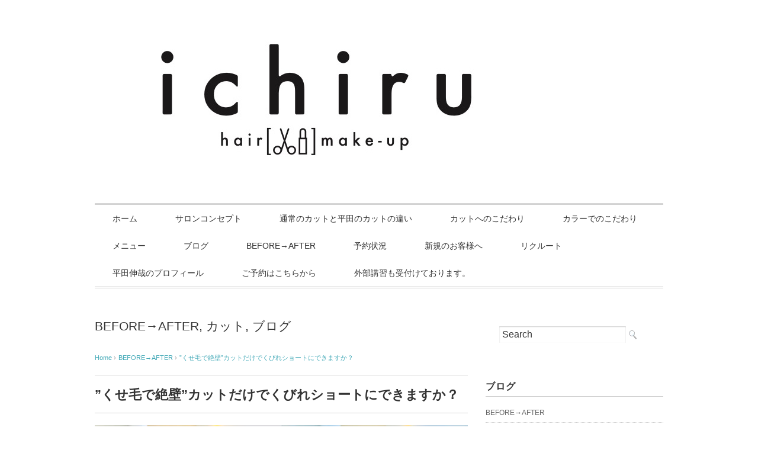

--- FILE ---
content_type: text/html; charset=UTF-8
request_url: https://hairmakeichiru.com/2023/07/07/%E3%81%8F%E3%81%9B%E6%AF%9B%E3%81%A7%E7%B5%B6%E5%A3%81%E3%81%AE%E7%A7%81%E3%81%A7%E3%82%82%E3%82%AB%E3%83%83%E3%83%88%E3%81%A0%E3%81%91%E3%81%A7%E3%81%8F%E3%81%B3%E3%82%8C%E3%82%B7%E3%83%A7%E3%83%BC/
body_size: 21853
content:
<!DOCTYPE html>
<html lang="ja">
<head>
<meta charset="UTF-8" />
<meta name="viewport" content="width=device-width, initial-scale=1.0">
<link rel="stylesheet" href="https://hairmakeichiru.com/wp-content/themes/juliet/responsive.css" type="text/css" media="screen, print" />
<link rel="stylesheet" href="https://hairmakeichiru.com/wp-content/themes/juliet/style.css" type="text/css" media="screen, print" />
<link rel="alternate" type="application/atom+xml" title="名古屋市昭和区八事いりなか美容室　美容院hair&amp;make ichiru (いちる）メイクアップから考え出した小顔カットが得意・ショートカットが上手な平田伸哉のプライベートサロン Atom Feed" href="https://hairmakeichiru.com/feed/atom/" />
<link rel="alternate" type="application/rss+xml" title="名古屋市昭和区八事いりなか美容室　美容院hair&amp;make ichiru (いちる）メイクアップから考え出した小顔カットが得意・ショートカットが上手な平田伸哉のプライベートサロン RSS Feed" href="https://hairmakeichiru.com/feed/" />
<!--[if lt IE 9]>
<script src="https://hairmakeichiru.com/wp-content/themes/juliet/jquery/html5.js" type="text/javascript"></script>
<![endif]-->
<title>”くせ毛で絶壁”カットだけでくびれショートにできますか？ &#8211; 名古屋市昭和区八事いりなか美容室　美容院hair&amp;make ichiru (いちる）メイクアップから考え出した小顔カットが得意・ショートカットが上手な平田伸哉のプライベートサロン</title>
<meta name='robots' content='max-image-preview:large' />
	<style>img:is([sizes="auto" i], [sizes^="auto," i]) { contain-intrinsic-size: 3000px 1500px }</style>
	<link rel='dns-prefetch' href='//ajax.googleapis.com' />
<link rel='dns-prefetch' href='//secure.gravatar.com' />
<link rel='dns-prefetch' href='//stats.wp.com' />
<link rel='dns-prefetch' href='//v0.wordpress.com' />
<link rel='preconnect' href='//i0.wp.com' />
<link rel="alternate" type="application/rss+xml" title="名古屋市昭和区八事いりなか美容室　美容院hair&amp;make ichiru (いちる）メイクアップから考え出した小顔カットが得意・ショートカットが上手な平田伸哉のプライベートサロン &raquo; フィード" href="https://hairmakeichiru.com/feed/" />
<link rel="alternate" type="application/rss+xml" title="名古屋市昭和区八事いりなか美容室　美容院hair&amp;make ichiru (いちる）メイクアップから考え出した小顔カットが得意・ショートカットが上手な平田伸哉のプライベートサロン &raquo; コメントフィード" href="https://hairmakeichiru.com/comments/feed/" />
<script type="text/javascript">
/* <![CDATA[ */
window._wpemojiSettings = {"baseUrl":"https:\/\/s.w.org\/images\/core\/emoji\/16.0.1\/72x72\/","ext":".png","svgUrl":"https:\/\/s.w.org\/images\/core\/emoji\/16.0.1\/svg\/","svgExt":".svg","source":{"concatemoji":"https:\/\/hairmakeichiru.com\/wp-includes\/js\/wp-emoji-release.min.js?ver=6.8.3"}};
/*! This file is auto-generated */
!function(s,n){var o,i,e;function c(e){try{var t={supportTests:e,timestamp:(new Date).valueOf()};sessionStorage.setItem(o,JSON.stringify(t))}catch(e){}}function p(e,t,n){e.clearRect(0,0,e.canvas.width,e.canvas.height),e.fillText(t,0,0);var t=new Uint32Array(e.getImageData(0,0,e.canvas.width,e.canvas.height).data),a=(e.clearRect(0,0,e.canvas.width,e.canvas.height),e.fillText(n,0,0),new Uint32Array(e.getImageData(0,0,e.canvas.width,e.canvas.height).data));return t.every(function(e,t){return e===a[t]})}function u(e,t){e.clearRect(0,0,e.canvas.width,e.canvas.height),e.fillText(t,0,0);for(var n=e.getImageData(16,16,1,1),a=0;a<n.data.length;a++)if(0!==n.data[a])return!1;return!0}function f(e,t,n,a){switch(t){case"flag":return n(e,"\ud83c\udff3\ufe0f\u200d\u26a7\ufe0f","\ud83c\udff3\ufe0f\u200b\u26a7\ufe0f")?!1:!n(e,"\ud83c\udde8\ud83c\uddf6","\ud83c\udde8\u200b\ud83c\uddf6")&&!n(e,"\ud83c\udff4\udb40\udc67\udb40\udc62\udb40\udc65\udb40\udc6e\udb40\udc67\udb40\udc7f","\ud83c\udff4\u200b\udb40\udc67\u200b\udb40\udc62\u200b\udb40\udc65\u200b\udb40\udc6e\u200b\udb40\udc67\u200b\udb40\udc7f");case"emoji":return!a(e,"\ud83e\udedf")}return!1}function g(e,t,n,a){var r="undefined"!=typeof WorkerGlobalScope&&self instanceof WorkerGlobalScope?new OffscreenCanvas(300,150):s.createElement("canvas"),o=r.getContext("2d",{willReadFrequently:!0}),i=(o.textBaseline="top",o.font="600 32px Arial",{});return e.forEach(function(e){i[e]=t(o,e,n,a)}),i}function t(e){var t=s.createElement("script");t.src=e,t.defer=!0,s.head.appendChild(t)}"undefined"!=typeof Promise&&(o="wpEmojiSettingsSupports",i=["flag","emoji"],n.supports={everything:!0,everythingExceptFlag:!0},e=new Promise(function(e){s.addEventListener("DOMContentLoaded",e,{once:!0})}),new Promise(function(t){var n=function(){try{var e=JSON.parse(sessionStorage.getItem(o));if("object"==typeof e&&"number"==typeof e.timestamp&&(new Date).valueOf()<e.timestamp+604800&&"object"==typeof e.supportTests)return e.supportTests}catch(e){}return null}();if(!n){if("undefined"!=typeof Worker&&"undefined"!=typeof OffscreenCanvas&&"undefined"!=typeof URL&&URL.createObjectURL&&"undefined"!=typeof Blob)try{var e="postMessage("+g.toString()+"("+[JSON.stringify(i),f.toString(),p.toString(),u.toString()].join(",")+"));",a=new Blob([e],{type:"text/javascript"}),r=new Worker(URL.createObjectURL(a),{name:"wpTestEmojiSupports"});return void(r.onmessage=function(e){c(n=e.data),r.terminate(),t(n)})}catch(e){}c(n=g(i,f,p,u))}t(n)}).then(function(e){for(var t in e)n.supports[t]=e[t],n.supports.everything=n.supports.everything&&n.supports[t],"flag"!==t&&(n.supports.everythingExceptFlag=n.supports.everythingExceptFlag&&n.supports[t]);n.supports.everythingExceptFlag=n.supports.everythingExceptFlag&&!n.supports.flag,n.DOMReady=!1,n.readyCallback=function(){n.DOMReady=!0}}).then(function(){return e}).then(function(){var e;n.supports.everything||(n.readyCallback(),(e=n.source||{}).concatemoji?t(e.concatemoji):e.wpemoji&&e.twemoji&&(t(e.twemoji),t(e.wpemoji)))}))}((window,document),window._wpemojiSettings);
/* ]]> */
</script>
<link rel='stylesheet' id='jetpack_related-posts-css' href='https://hairmakeichiru.com/wp-content/plugins/jetpack/modules/related-posts/related-posts.css?ver=20240116' type='text/css' media='all' />
<style id='wp-emoji-styles-inline-css' type='text/css'>

	img.wp-smiley, img.emoji {
		display: inline !important;
		border: none !important;
		box-shadow: none !important;
		height: 1em !important;
		width: 1em !important;
		margin: 0 0.07em !important;
		vertical-align: -0.1em !important;
		background: none !important;
		padding: 0 !important;
	}
</style>
<link rel='stylesheet' id='wp-block-library-css' href='https://hairmakeichiru.com/wp-includes/css/dist/block-library/style.min.css?ver=6.8.3' type='text/css' media='all' />
<style id='classic-theme-styles-inline-css' type='text/css'>
/*! This file is auto-generated */
.wp-block-button__link{color:#fff;background-color:#32373c;border-radius:9999px;box-shadow:none;text-decoration:none;padding:calc(.667em + 2px) calc(1.333em + 2px);font-size:1.125em}.wp-block-file__button{background:#32373c;color:#fff;text-decoration:none}
</style>
<link rel='stylesheet' id='mediaelement-css' href='https://hairmakeichiru.com/wp-includes/js/mediaelement/mediaelementplayer-legacy.min.css?ver=4.2.17' type='text/css' media='all' />
<link rel='stylesheet' id='wp-mediaelement-css' href='https://hairmakeichiru.com/wp-includes/js/mediaelement/wp-mediaelement.min.css?ver=6.8.3' type='text/css' media='all' />
<style id='jetpack-sharing-buttons-style-inline-css' type='text/css'>
.jetpack-sharing-buttons__services-list{display:flex;flex-direction:row;flex-wrap:wrap;gap:0;list-style-type:none;margin:5px;padding:0}.jetpack-sharing-buttons__services-list.has-small-icon-size{font-size:12px}.jetpack-sharing-buttons__services-list.has-normal-icon-size{font-size:16px}.jetpack-sharing-buttons__services-list.has-large-icon-size{font-size:24px}.jetpack-sharing-buttons__services-list.has-huge-icon-size{font-size:36px}@media print{.jetpack-sharing-buttons__services-list{display:none!important}}.editor-styles-wrapper .wp-block-jetpack-sharing-buttons{gap:0;padding-inline-start:0}ul.jetpack-sharing-buttons__services-list.has-background{padding:1.25em 2.375em}
</style>
<style id='global-styles-inline-css' type='text/css'>
:root{--wp--preset--aspect-ratio--square: 1;--wp--preset--aspect-ratio--4-3: 4/3;--wp--preset--aspect-ratio--3-4: 3/4;--wp--preset--aspect-ratio--3-2: 3/2;--wp--preset--aspect-ratio--2-3: 2/3;--wp--preset--aspect-ratio--16-9: 16/9;--wp--preset--aspect-ratio--9-16: 9/16;--wp--preset--color--black: #000000;--wp--preset--color--cyan-bluish-gray: #abb8c3;--wp--preset--color--white: #ffffff;--wp--preset--color--pale-pink: #f78da7;--wp--preset--color--vivid-red: #cf2e2e;--wp--preset--color--luminous-vivid-orange: #ff6900;--wp--preset--color--luminous-vivid-amber: #fcb900;--wp--preset--color--light-green-cyan: #7bdcb5;--wp--preset--color--vivid-green-cyan: #00d084;--wp--preset--color--pale-cyan-blue: #8ed1fc;--wp--preset--color--vivid-cyan-blue: #0693e3;--wp--preset--color--vivid-purple: #9b51e0;--wp--preset--gradient--vivid-cyan-blue-to-vivid-purple: linear-gradient(135deg,rgba(6,147,227,1) 0%,rgb(155,81,224) 100%);--wp--preset--gradient--light-green-cyan-to-vivid-green-cyan: linear-gradient(135deg,rgb(122,220,180) 0%,rgb(0,208,130) 100%);--wp--preset--gradient--luminous-vivid-amber-to-luminous-vivid-orange: linear-gradient(135deg,rgba(252,185,0,1) 0%,rgba(255,105,0,1) 100%);--wp--preset--gradient--luminous-vivid-orange-to-vivid-red: linear-gradient(135deg,rgba(255,105,0,1) 0%,rgb(207,46,46) 100%);--wp--preset--gradient--very-light-gray-to-cyan-bluish-gray: linear-gradient(135deg,rgb(238,238,238) 0%,rgb(169,184,195) 100%);--wp--preset--gradient--cool-to-warm-spectrum: linear-gradient(135deg,rgb(74,234,220) 0%,rgb(151,120,209) 20%,rgb(207,42,186) 40%,rgb(238,44,130) 60%,rgb(251,105,98) 80%,rgb(254,248,76) 100%);--wp--preset--gradient--blush-light-purple: linear-gradient(135deg,rgb(255,206,236) 0%,rgb(152,150,240) 100%);--wp--preset--gradient--blush-bordeaux: linear-gradient(135deg,rgb(254,205,165) 0%,rgb(254,45,45) 50%,rgb(107,0,62) 100%);--wp--preset--gradient--luminous-dusk: linear-gradient(135deg,rgb(255,203,112) 0%,rgb(199,81,192) 50%,rgb(65,88,208) 100%);--wp--preset--gradient--pale-ocean: linear-gradient(135deg,rgb(255,245,203) 0%,rgb(182,227,212) 50%,rgb(51,167,181) 100%);--wp--preset--gradient--electric-grass: linear-gradient(135deg,rgb(202,248,128) 0%,rgb(113,206,126) 100%);--wp--preset--gradient--midnight: linear-gradient(135deg,rgb(2,3,129) 0%,rgb(40,116,252) 100%);--wp--preset--font-size--small: 13px;--wp--preset--font-size--medium: 20px;--wp--preset--font-size--large: 36px;--wp--preset--font-size--x-large: 42px;--wp--preset--spacing--20: 0.44rem;--wp--preset--spacing--30: 0.67rem;--wp--preset--spacing--40: 1rem;--wp--preset--spacing--50: 1.5rem;--wp--preset--spacing--60: 2.25rem;--wp--preset--spacing--70: 3.38rem;--wp--preset--spacing--80: 5.06rem;--wp--preset--shadow--natural: 6px 6px 9px rgba(0, 0, 0, 0.2);--wp--preset--shadow--deep: 12px 12px 50px rgba(0, 0, 0, 0.4);--wp--preset--shadow--sharp: 6px 6px 0px rgba(0, 0, 0, 0.2);--wp--preset--shadow--outlined: 6px 6px 0px -3px rgba(255, 255, 255, 1), 6px 6px rgba(0, 0, 0, 1);--wp--preset--shadow--crisp: 6px 6px 0px rgba(0, 0, 0, 1);}:where(.is-layout-flex){gap: 0.5em;}:where(.is-layout-grid){gap: 0.5em;}body .is-layout-flex{display: flex;}.is-layout-flex{flex-wrap: wrap;align-items: center;}.is-layout-flex > :is(*, div){margin: 0;}body .is-layout-grid{display: grid;}.is-layout-grid > :is(*, div){margin: 0;}:where(.wp-block-columns.is-layout-flex){gap: 2em;}:where(.wp-block-columns.is-layout-grid){gap: 2em;}:where(.wp-block-post-template.is-layout-flex){gap: 1.25em;}:where(.wp-block-post-template.is-layout-grid){gap: 1.25em;}.has-black-color{color: var(--wp--preset--color--black) !important;}.has-cyan-bluish-gray-color{color: var(--wp--preset--color--cyan-bluish-gray) !important;}.has-white-color{color: var(--wp--preset--color--white) !important;}.has-pale-pink-color{color: var(--wp--preset--color--pale-pink) !important;}.has-vivid-red-color{color: var(--wp--preset--color--vivid-red) !important;}.has-luminous-vivid-orange-color{color: var(--wp--preset--color--luminous-vivid-orange) !important;}.has-luminous-vivid-amber-color{color: var(--wp--preset--color--luminous-vivid-amber) !important;}.has-light-green-cyan-color{color: var(--wp--preset--color--light-green-cyan) !important;}.has-vivid-green-cyan-color{color: var(--wp--preset--color--vivid-green-cyan) !important;}.has-pale-cyan-blue-color{color: var(--wp--preset--color--pale-cyan-blue) !important;}.has-vivid-cyan-blue-color{color: var(--wp--preset--color--vivid-cyan-blue) !important;}.has-vivid-purple-color{color: var(--wp--preset--color--vivid-purple) !important;}.has-black-background-color{background-color: var(--wp--preset--color--black) !important;}.has-cyan-bluish-gray-background-color{background-color: var(--wp--preset--color--cyan-bluish-gray) !important;}.has-white-background-color{background-color: var(--wp--preset--color--white) !important;}.has-pale-pink-background-color{background-color: var(--wp--preset--color--pale-pink) !important;}.has-vivid-red-background-color{background-color: var(--wp--preset--color--vivid-red) !important;}.has-luminous-vivid-orange-background-color{background-color: var(--wp--preset--color--luminous-vivid-orange) !important;}.has-luminous-vivid-amber-background-color{background-color: var(--wp--preset--color--luminous-vivid-amber) !important;}.has-light-green-cyan-background-color{background-color: var(--wp--preset--color--light-green-cyan) !important;}.has-vivid-green-cyan-background-color{background-color: var(--wp--preset--color--vivid-green-cyan) !important;}.has-pale-cyan-blue-background-color{background-color: var(--wp--preset--color--pale-cyan-blue) !important;}.has-vivid-cyan-blue-background-color{background-color: var(--wp--preset--color--vivid-cyan-blue) !important;}.has-vivid-purple-background-color{background-color: var(--wp--preset--color--vivid-purple) !important;}.has-black-border-color{border-color: var(--wp--preset--color--black) !important;}.has-cyan-bluish-gray-border-color{border-color: var(--wp--preset--color--cyan-bluish-gray) !important;}.has-white-border-color{border-color: var(--wp--preset--color--white) !important;}.has-pale-pink-border-color{border-color: var(--wp--preset--color--pale-pink) !important;}.has-vivid-red-border-color{border-color: var(--wp--preset--color--vivid-red) !important;}.has-luminous-vivid-orange-border-color{border-color: var(--wp--preset--color--luminous-vivid-orange) !important;}.has-luminous-vivid-amber-border-color{border-color: var(--wp--preset--color--luminous-vivid-amber) !important;}.has-light-green-cyan-border-color{border-color: var(--wp--preset--color--light-green-cyan) !important;}.has-vivid-green-cyan-border-color{border-color: var(--wp--preset--color--vivid-green-cyan) !important;}.has-pale-cyan-blue-border-color{border-color: var(--wp--preset--color--pale-cyan-blue) !important;}.has-vivid-cyan-blue-border-color{border-color: var(--wp--preset--color--vivid-cyan-blue) !important;}.has-vivid-purple-border-color{border-color: var(--wp--preset--color--vivid-purple) !important;}.has-vivid-cyan-blue-to-vivid-purple-gradient-background{background: var(--wp--preset--gradient--vivid-cyan-blue-to-vivid-purple) !important;}.has-light-green-cyan-to-vivid-green-cyan-gradient-background{background: var(--wp--preset--gradient--light-green-cyan-to-vivid-green-cyan) !important;}.has-luminous-vivid-amber-to-luminous-vivid-orange-gradient-background{background: var(--wp--preset--gradient--luminous-vivid-amber-to-luminous-vivid-orange) !important;}.has-luminous-vivid-orange-to-vivid-red-gradient-background{background: var(--wp--preset--gradient--luminous-vivid-orange-to-vivid-red) !important;}.has-very-light-gray-to-cyan-bluish-gray-gradient-background{background: var(--wp--preset--gradient--very-light-gray-to-cyan-bluish-gray) !important;}.has-cool-to-warm-spectrum-gradient-background{background: var(--wp--preset--gradient--cool-to-warm-spectrum) !important;}.has-blush-light-purple-gradient-background{background: var(--wp--preset--gradient--blush-light-purple) !important;}.has-blush-bordeaux-gradient-background{background: var(--wp--preset--gradient--blush-bordeaux) !important;}.has-luminous-dusk-gradient-background{background: var(--wp--preset--gradient--luminous-dusk) !important;}.has-pale-ocean-gradient-background{background: var(--wp--preset--gradient--pale-ocean) !important;}.has-electric-grass-gradient-background{background: var(--wp--preset--gradient--electric-grass) !important;}.has-midnight-gradient-background{background: var(--wp--preset--gradient--midnight) !important;}.has-small-font-size{font-size: var(--wp--preset--font-size--small) !important;}.has-medium-font-size{font-size: var(--wp--preset--font-size--medium) !important;}.has-large-font-size{font-size: var(--wp--preset--font-size--large) !important;}.has-x-large-font-size{font-size: var(--wp--preset--font-size--x-large) !important;}
:where(.wp-block-post-template.is-layout-flex){gap: 1.25em;}:where(.wp-block-post-template.is-layout-grid){gap: 1.25em;}
:where(.wp-block-columns.is-layout-flex){gap: 2em;}:where(.wp-block-columns.is-layout-grid){gap: 2em;}
:root :where(.wp-block-pullquote){font-size: 1.5em;line-height: 1.6;}
</style>
<link rel='stylesheet' id='sharedaddy-css' href='https://hairmakeichiru.com/wp-content/plugins/jetpack/modules/sharedaddy/sharing.css?ver=15.4' type='text/css' media='all' />
<link rel='stylesheet' id='social-logos-css' href='https://hairmakeichiru.com/wp-content/plugins/jetpack/_inc/social-logos/social-logos.min.css?ver=15.4' type='text/css' media='all' />
<script type="text/javascript" id="jetpack_related-posts-js-extra">
/* <![CDATA[ */
var related_posts_js_options = {"post_heading":"h4"};
/* ]]> */
</script>
<script type="text/javascript" src="https://hairmakeichiru.com/wp-content/plugins/jetpack/_inc/build/related-posts/related-posts.min.js?ver=20240116" id="jetpack_related-posts-js"></script>
<script type="text/javascript" src="//ajax.googleapis.com/ajax/libs/jquery/1.7.1/jquery.min.js?ver=1.7.1" id="jquery-js"></script>
<link rel="https://api.w.org/" href="https://hairmakeichiru.com/wp-json/" /><link rel="alternate" title="JSON" type="application/json" href="https://hairmakeichiru.com/wp-json/wp/v2/posts/31848" /><link rel='shortlink' href='https://wp.me/p8eQ8y-8hG' />
<link rel="alternate" title="oEmbed (JSON)" type="application/json+oembed" href="https://hairmakeichiru.com/wp-json/oembed/1.0/embed?url=https%3A%2F%2Fhairmakeichiru.com%2F2023%2F07%2F07%2F%25e3%2581%258f%25e3%2581%259b%25e6%25af%259b%25e3%2581%25a7%25e7%25b5%25b6%25e5%25a3%2581%25e3%2581%25ae%25e7%25a7%2581%25e3%2581%25a7%25e3%2582%2582%25e3%2582%25ab%25e3%2583%2583%25e3%2583%2588%25e3%2581%25a0%25e3%2581%2591%25e3%2581%25a7%25e3%2581%258f%25e3%2581%25b3%25e3%2582%258c%25e3%2582%25b7%25e3%2583%25a7%25e3%2583%25bc%2F" />
<link rel="alternate" title="oEmbed (XML)" type="text/xml+oembed" href="https://hairmakeichiru.com/wp-json/oembed/1.0/embed?url=https%3A%2F%2Fhairmakeichiru.com%2F2023%2F07%2F07%2F%25e3%2581%258f%25e3%2581%259b%25e6%25af%259b%25e3%2581%25a7%25e7%25b5%25b6%25e5%25a3%2581%25e3%2581%25ae%25e7%25a7%2581%25e3%2581%25a7%25e3%2582%2582%25e3%2582%25ab%25e3%2583%2583%25e3%2583%2588%25e3%2581%25a0%25e3%2581%2591%25e3%2581%25a7%25e3%2581%258f%25e3%2581%25b3%25e3%2582%258c%25e3%2582%25b7%25e3%2583%25a7%25e3%2583%25bc%2F&#038;format=xml" />
	<style>img#wpstats{display:none}</style>
		<style type="text/css" id="custom-background-css">
body.custom-background { background-color: #ffffff; }
</style>
	
<!-- Jetpack Open Graph Tags -->
<meta property="og:type" content="article" />
<meta property="og:title" content="”くせ毛で絶壁”カットだけでくびれショートにできますか？" />
<meta property="og:url" content="https://hairmakeichiru.com/2023/07/07/%e3%81%8f%e3%81%9b%e6%af%9b%e3%81%a7%e7%b5%b6%e5%a3%81%e3%81%ae%e7%a7%81%e3%81%a7%e3%82%82%e3%82%ab%e3%83%83%e3%83%88%e3%81%a0%e3%81%91%e3%81%a7%e3%81%8f%e3%81%b3%e3%82%8c%e3%82%b7%e3%83%a7%e3%83%bc/" />
<meta property="og:description" content="こんにちは。スタイリスト兼メイクアップ hair&amp;make-up ichiru代表の平田です。 くせ毛&hellip;" />
<meta property="article:published_time" content="2023-07-07T00:22:17+00:00" />
<meta property="article:modified_time" content="2023-07-07T01:22:36+00:00" />
<meta property="og:site_name" content="名古屋市昭和区八事いりなか美容室　美容院hair&amp;make ichiru (いちる）メイクアップから考え出した小顔カットが得意・ショートカットが上手な平田伸哉のプライベートサロン" />
<meta property="og:image" content="https://i0.wp.com/hairmakeichiru.com/wp-content/uploads/2023/07/img_4485.jpg?fit=1200%2C799&#038;ssl=1" />
<meta property="og:image:width" content="1200" />
<meta property="og:image:height" content="799" />
<meta property="og:image:alt" content="" />
<meta property="og:locale" content="ja_JP" />
<meta name="twitter:text:title" content="”くせ毛で絶壁”カットだけでくびれショートにできますか？" />
<meta name="twitter:image" content="https://i0.wp.com/hairmakeichiru.com/wp-content/uploads/2023/07/img_4485.jpg?fit=1200%2C799&#038;ssl=1&#038;w=640" />
<meta name="twitter:card" content="summary_large_image" />

<!-- End Jetpack Open Graph Tags -->
<script src="https://hairmakeichiru.com/wp-content/themes/juliet/jquery/jquery.cycle2.js" type="text/javascript"></script>
<script type="text/javascript">
 $().ready(function() {
   $(document).ready(
     function(){
     $("a img").hover(function(){
     $(this).fadeTo(200, 0.8);
     },function(){
     $(this).fadeTo(300, 1.0);
     });
   });
 });
</script>
</head>

<body class="wp-singular post-template-default single single-post postid-31848 single-format-standard custom-background wp-theme-juliet">

<!-- ヘッダー -->
<header id="header">

<!-- ヘッダー中身 -->    
<div class="header-inner">

<!-- ロゴ -->
<!-- トップページ以外 -->
<div class="logo">
<a href="https://hairmakeichiru.com" title="名古屋市昭和区八事いりなか美容室　美容院hair&amp;make ichiru (いちる）メイクアップから考え出した小顔カットが得意・ショートカットが上手な平田伸哉のプライベートサロン"><img src="http://hairmakeichiru.com/wp-content/uploads/2016/07/FullSizeRender.jpg" alt="名古屋市昭和区八事いりなか美容室　美容院hair&amp;make ichiru (いちる）メイクアップから考え出した小顔カットが得意・ショートカットが上手な平田伸哉のプライベートサロン" /></a>
</div>
<!-- / ロゴ -->

</div>    
<!-- / ヘッダー中身 -->    

</header>
<!-- / ヘッダー -->  
<div class="clear"></div>

<!-- トップナビゲーション -->
<nav id="nav" class="main-navigation" role="navigation">
<div class="menu-topnav-container"><ul id="menu-topnav" class="nav-menu"><li id="menu-item-37" class="menu-item menu-item-type-custom menu-item-object-custom menu-item-home menu-item-37"><a href="http://hairmakeichiru.com/">ホーム</a></li>
<li id="menu-item-38" class="menu-item menu-item-type-post_type menu-item-object-page menu-item-38"><a href="https://hairmakeichiru.com/%e3%82%b5%e3%83%ad%e3%83%b3%e3%82%b3%e3%83%b3%e3%82%bb%e3%83%97%e3%83%88/">サロンコンセプト</a></li>
<li id="menu-item-189" class="menu-item menu-item-type-post_type menu-item-object-page menu-item-189"><a href="https://hairmakeichiru.com/%e9%80%9a%e5%b8%b8%e3%81%ae%e3%82%ab%e3%83%83%e3%83%88%e3%81%a8%e5%b9%b3%e7%94%b0%e3%81%ae%e3%82%ab%e3%83%83%e3%83%88%e3%81%ae%e9%81%95%e3%81%84/">通常のカットと平田のカットの違い</a></li>
<li id="menu-item-92" class="menu-item menu-item-type-post_type menu-item-object-page menu-item-92"><a href="https://hairmakeichiru.com/%e3%82%ab%e3%83%83%e3%83%88%e3%81%b8%e3%81%ae%e3%81%93%e3%81%a0%e3%82%8f%e3%82%8a/">カットへのこだわり</a></li>
<li id="menu-item-168" class="menu-item menu-item-type-post_type menu-item-object-page menu-item-168"><a href="https://hairmakeichiru.com/%e3%82%ab%e3%83%a9%e3%83%bc%e3%81%a7%e3%81%ae%e3%81%93%e3%81%a0%e3%82%8f%e3%82%8a/">カラーでのこだわり</a></li>
<li id="menu-item-6610" class="menu-item menu-item-type-post_type menu-item-object-page menu-item-has-children menu-item-6610"><a href="https://hairmakeichiru.com/%e3%83%a1%e3%83%8b%e3%83%a5%e3%83%bc-2/">メニュー</a>
<ul class="sub-menu">
	<li id="menu-item-35132" class="menu-item menu-item-type-post_type menu-item-object-page menu-item-35132"><a href="https://hairmakeichiru.com/%e6%94%b9%e8%a8%82%e7%89%882025%e5%b9%b410%e6%9c%88%e3%80%9c%ef%bc%881%e3%80%9c319%e8%bf%84%ef%bc%89/">改訂版2025年10月〜（1〜319迄）メニュー</a></li>
	<li id="menu-item-35130" class="menu-item menu-item-type-post_type menu-item-object-page menu-item-35130"><a href="https://hairmakeichiru.com/%e6%94%b9%e8%a8%82%e7%89%882025%e5%b9%b410%e6%9c%88%e3%80%9c%e3%80%80320%e7%95%aa%e4%bb%a5%e9%99%8d%e3%81%ae%e3%83%a1%e3%83%8b%e3%83%a5%e3%83%bc/">改訂版2025年10月〜（320番〜）メニュー</a></li>
</ul>
</li>
<li id="menu-item-179" class="menu-item menu-item-type-taxonomy menu-item-object-category current-post-ancestor current-menu-parent current-post-parent menu-item-has-children menu-item-179"><a href="https://hairmakeichiru.com/category/httpminimalwap-comcategoryblog/">ブログ</a>
<ul class="sub-menu">
	<li id="menu-item-6652" class="menu-item menu-item-type-taxonomy menu-item-object-category current-post-ancestor current-menu-parent current-post-parent menu-item-6652"><a href="https://hairmakeichiru.com/category/httpminimalwap-comcategoryblog/">ブログ</a></li>
	<li id="menu-item-6655" class="menu-item menu-item-type-taxonomy menu-item-object-category menu-item-6655"><a href="https://hairmakeichiru.com/category/%e6%96%b0%e8%a6%8f%e3%81%ae%e3%81%8a%e5%ae%a2%e6%a7%98%e3%81%b8/">新規のお客様へ</a></li>
	<li id="menu-item-20476" class="menu-item menu-item-type-taxonomy menu-item-object-category menu-item-20476"><a href="https://hairmakeichiru.com/category/%e3%82%b7%e3%83%a3%e3%83%b3%e3%83%97%e3%83%bc%e7%ad%89%e3%81%ae%e5%95%86%e5%93%81/">シャンプー等の商品</a></li>
	<li id="menu-item-6653" class="menu-item menu-item-type-taxonomy menu-item-object-category current-post-ancestor current-menu-parent current-post-parent menu-item-6653"><a href="https://hairmakeichiru.com/category/httpminimalwap-comcategorygallery/">BEFORE→AFTER</a></li>
</ul>
</li>
<li id="menu-item-108" class="menu-item menu-item-type-taxonomy menu-item-object-category current-post-ancestor current-menu-parent current-post-parent menu-item-has-children menu-item-108"><a href="https://hairmakeichiru.com/category/httpminimalwap-comcategorygallery/">BEFORE→AFTER</a>
<ul class="sub-menu">
	<li id="menu-item-6800" class="menu-item menu-item-type-taxonomy menu-item-object-category current-post-ancestor current-menu-parent current-post-parent menu-item-6800"><a href="https://hairmakeichiru.com/category/%e3%82%ab%e3%83%83%e3%83%88/">カット</a></li>
	<li id="menu-item-6806" class="menu-item menu-item-type-taxonomy menu-item-object-category menu-item-6806"><a href="https://hairmakeichiru.com/category/%e3%83%a1%e3%82%a4%e3%82%af/">メイク</a></li>
	<li id="menu-item-6801" class="menu-item menu-item-type-taxonomy menu-item-object-category menu-item-6801"><a href="https://hairmakeichiru.com/category/%e3%82%ab%e3%83%a9%e3%83%bc/">カラー</a></li>
	<li id="menu-item-6804" class="menu-item menu-item-type-taxonomy menu-item-object-category menu-item-6804"><a href="https://hairmakeichiru.com/category/%e3%83%91%e3%83%bc%e3%83%9e/">パーマ</a></li>
	<li id="menu-item-6803" class="menu-item menu-item-type-taxonomy menu-item-object-category menu-item-6803"><a href="https://hairmakeichiru.com/category/%e3%83%87%e3%82%b8%e3%82%bf%e3%83%ab%e3%83%91%e3%83%bc%e3%83%9e/">デジタルパーマ</a></li>
	<li id="menu-item-6802" class="menu-item menu-item-type-taxonomy menu-item-object-category menu-item-6802"><a href="https://hairmakeichiru.com/category/%e3%82%b9%e3%83%88%e3%83%ac%e3%83%bc%e3%83%88/">ストレート（縮毛矯正）</a></li>
	<li id="menu-item-8884" class="menu-item menu-item-type-taxonomy menu-item-object-category menu-item-8884"><a href="https://hairmakeichiru.com/category/%e3%83%88%e3%83%aa%e3%83%bc%e3%83%88%e3%83%a1%e3%83%b3%e3%83%88/">トリートメント</a></li>
	<li id="menu-item-6809" class="menu-item menu-item-type-taxonomy menu-item-object-category menu-item-6809"><a href="https://hairmakeichiru.com/category/%e3%83%a1%e3%83%b3%e3%82%ba/">メンズ</a></li>
	<li id="menu-item-14068" class="menu-item menu-item-type-taxonomy menu-item-object-category menu-item-14068"><a href="https://hairmakeichiru.com/category/%e5%89%8d%e9%ab%aa%e3%82%ab%e3%83%83%e3%83%88/">前髪カット</a></li>
	<li id="menu-item-8885" class="menu-item menu-item-type-taxonomy menu-item-object-category menu-item-8885"><a href="https://hairmakeichiru.com/category/%e3%82%bb%e3%83%83%e3%83%88%e3%82%a2%e3%83%83%e3%83%97/">セットアップ</a></li>
	<li id="menu-item-17287" class="menu-item menu-item-type-taxonomy menu-item-object-category menu-item-17287"><a href="https://hairmakeichiru.com/category/%e3%81%94%e5%ae%b6%e5%ba%ad%e3%81%a7%e3%81%ae%e3%82%b9%e3%82%bf%e3%82%a4%e3%83%aa%e3%83%b3%e3%82%b0%e6%96%b9%e6%b3%95/">ご家庭でのスタイリング方法</a></li>
</ul>
</li>
<li id="menu-item-6654" class="menu-item menu-item-type-taxonomy menu-item-object-category menu-item-6654"><a href="https://hairmakeichiru.com/category/%e4%ba%88%e7%b4%84%e7%8a%b6%e6%b3%81/">予約状況</a></li>
<li id="menu-item-7179" class="menu-item menu-item-type-taxonomy menu-item-object-category menu-item-7179"><a href="https://hairmakeichiru.com/category/%e6%96%b0%e8%a6%8f%e3%81%ae%e3%81%8a%e5%ae%a2%e6%a7%98%e3%81%b8/">新規のお客様へ</a></li>
<li id="menu-item-398" class="menu-item menu-item-type-post_type menu-item-object-page menu-item-398"><a href="https://hairmakeichiru.com/%e3%83%aa%e3%82%af%e3%83%ab%e3%83%bc%e3%83%88/">リクルート</a></li>
<li id="menu-item-112" class="menu-item menu-item-type-post_type menu-item-object-page menu-item-112"><a href="https://hairmakeichiru.com/%e5%b9%b3%e7%94%b0%e4%bc%b8%e5%93%89%e3%81%ae%e3%83%97%e3%83%ad%e3%83%95%e3%82%a3%e3%83%bc%e3%83%ab/">平田伸哉のプロフィール</a></li>
<li id="menu-item-120" class="menu-item menu-item-type-post_type menu-item-object-page menu-item-120"><a href="https://hairmakeichiru.com/%e3%81%94%e4%ba%88%e7%b4%84%e3%81%af%e3%81%93%e3%81%a1%e3%82%89%e3%81%8b%e3%82%89/">ご予約はこちらから</a></li>
<li id="menu-item-7703" class="menu-item menu-item-type-post_type menu-item-object-post menu-item-7703"><a href="https://hairmakeichiru.com/2017/07/07/5084/">外部講習も受付けております。</a></li>
</ul></div></nav>

<!-- / トップナビゲーション -->
<div class="clear"></div>  
<!-- 全体warapper -->
<div class="wrapper">

<!-- メインwrap -->
<div id="main">


<!-- コンテンツブロック -->
<div class="row">


<!-- 本文エリア -->
<div class="twothird">

<!-- ポスト -->
<article id="post-31848" class="post-31848 post type-post status-publish format-standard has-post-thumbnail hentry category-httpminimalwap-comcategorygallery category-156 category-httpminimalwap-comcategoryblog tag-ichiru tag-20 tag-33 tag-219 tag-430 tag-28 tag-301 tag-292 tag-290 tag-302 tag-293 tag-450 tag-228 tag-229 tag-138 tag-32 tag-18">

<!-- ページタイトル -->
<div class="pagetitle"><a href="https://hairmakeichiru.com/category/httpminimalwap-comcategorygallery/" rel="category tag">BEFORE→AFTER</a>, <a href="https://hairmakeichiru.com/category/%e3%82%ab%e3%83%83%e3%83%88/" rel="category tag">カット</a>, <a href="https://hairmakeichiru.com/category/httpminimalwap-comcategoryblog/" rel="category tag">ブログ</a></div>
<!-- / ページタイトル -->

<!-- パンくずリスト -->
<div class="breadcrumb">
<div itemscope itemtype="//data-vocabulary.org/Breadcrumb">
<a href="https://hairmakeichiru.com" itemprop="url">
<span itemprop="title">Home</span> </a> &rsaquo;</div>
<div itemscope itemtype="//data-vocabulary.org/Breadcrumb">
<a href="https://hairmakeichiru.com/category/httpminimalwap-comcategorygallery/" itemprop="url">
<span itemprop="title">BEFORE→AFTER</span></a> &rsaquo;</div>
<div itemscope itemtype="//data-vocabulary.org/Breadcrumb">
<span itemprop="title"><a href="https://hairmakeichiru.com/2023/07/07/%e3%81%8f%e3%81%9b%e6%af%9b%e3%81%a7%e7%b5%b6%e5%a3%81%e3%81%ae%e7%a7%81%e3%81%a7%e3%82%82%e3%82%ab%e3%83%83%e3%83%88%e3%81%a0%e3%81%91%e3%81%a7%e3%81%8f%e3%81%b3%e3%82%8c%e3%82%b7%e3%83%a7%e3%83%bc/" itemprop="url">”くせ毛で絶壁”カットだけでくびれショートにできますか？</a></span></div>
</div>
<!-- / パンくずリスト -->

<!-- 投稿 -->
<h1 class="blog-title">”くせ毛で絶壁”カットだけでくびれショートにできますか？</h1>


<figure class="wp-block-image size-large"><img data-recalc-dims="1" fetchpriority="high" decoding="async" width="960" height="640" data-attachment-id="31846" data-permalink="https://hairmakeichiru.com/?attachment_id=31846" data-orig-file="https://i0.wp.com/hairmakeichiru.com/wp-content/uploads/2023/07/img_4485.jpg?fit=1300%2C866&amp;ssl=1" data-orig-size="1300,866" data-comments-opened="0" data-image-meta="{&quot;aperture&quot;:&quot;0&quot;,&quot;credit&quot;:&quot;&quot;,&quot;camera&quot;:&quot;&quot;,&quot;caption&quot;:&quot;&quot;,&quot;created_timestamp&quot;:&quot;0&quot;,&quot;copyright&quot;:&quot;&quot;,&quot;focal_length&quot;:&quot;0&quot;,&quot;iso&quot;:&quot;0&quot;,&quot;shutter_speed&quot;:&quot;0&quot;,&quot;title&quot;:&quot;&quot;,&quot;orientation&quot;:&quot;1&quot;}" data-image-title="img_4485" data-image-description="" data-image-caption="" data-medium-file="https://i0.wp.com/hairmakeichiru.com/wp-content/uploads/2023/07/img_4485.jpg?fit=630%2C420&amp;ssl=1" data-large-file="https://i0.wp.com/hairmakeichiru.com/wp-content/uploads/2023/07/img_4485.jpg?fit=960%2C640&amp;ssl=1" src="https://i0.wp.com/hairmakeichiru.com/wp-content/uploads/2023/07/img_4485.jpg?resize=960%2C640&#038;ssl=1" alt="" class="wp-image-31846" srcset="https://i0.wp.com/hairmakeichiru.com/wp-content/uploads/2023/07/img_4485.jpg?resize=960%2C640&amp;ssl=1 960w, https://i0.wp.com/hairmakeichiru.com/wp-content/uploads/2023/07/img_4485.jpg?resize=630%2C420&amp;ssl=1 630w, https://i0.wp.com/hairmakeichiru.com/wp-content/uploads/2023/07/img_4485.jpg?resize=420%2C280&amp;ssl=1 420w, https://i0.wp.com/hairmakeichiru.com/wp-content/uploads/2023/07/img_4485.jpg?resize=768%2C512&amp;ssl=1 768w, https://i0.wp.com/hairmakeichiru.com/wp-content/uploads/2023/07/img_4485.jpg?w=1300&amp;ssl=1 1300w" sizes="(max-width: 960px) 100vw, 960px" /></figure>



<p>こんにちは。スタイリスト兼メイクアップ</p>



<p>hair&amp;make-up ichiru代表の平田です。</p>



<p></p>



<p>くせ毛で絶壁の私でもカットだけで”くびれショート”にできますか？</p>



<p></p>



<p></p>



<p>最近よくあるオーダーの『くびれショート』</p>



<p>みんなくびれショートに憧れるんですね。</p>



<p></p>



<p></p>



<p>＜過去のくびれショートスタイル＞</p>



<p></p>



<figure class="wp-block-embed is-type-wp-embed is-provider-名古屋市昭和区八事いりなか美容室-美容院hair-amp-make-ichiru-いちる）メイクアップから考え出した小顔カットが得意・ショートカットが上手な平田伸哉のプライベートサロン wp-block-embed-名古屋市昭和区八事いりなか美容室-美容院hair-amp-make-ichiru-いちる）メイクアップから考え出した小顔カットが得意・ショートカットが上手な平田伸哉のプライベートサロン"><div class="wp-block-embed__wrapper">
<blockquote class="wp-embedded-content" data-secret="u3QQsMa1hr"><a href="https://hairmakeichiru.com/2023/05/10/%e6%9c%80%e8%bf%91%e3%80%81%e6%b5%81%e8%a1%8c%e3%82%8a%e3%81%ae%e3%81%8f%e3%81%b3%e3%82%8c%e3%82%b7%e3%83%a7%e3%83%bc%e3%83%88%e3%81%ab%e3%83%87%e3%82%b8%e3%82%bf%e3%83%ab%e3%83%91%e3%83%bc%e3%83%9e/">最近、流行りのくびれショートにデジタルパーマをふんわりかけてみました</a></blockquote><iframe class="wp-embedded-content" sandbox="allow-scripts" security="restricted" style="position: absolute; clip: rect(1px, 1px, 1px, 1px);" title="&#8220;最近、流行りのくびれショートにデジタルパーマをふんわりかけてみました&#8221; &#8212; 名古屋市昭和区八事いりなか美容室　美容院hair&amp;make ichiru (いちる）メイクアップから考え出した小顔カットが得意・ショートカットが上手な平田伸哉のプライベートサロン" src="https://hairmakeichiru.com/2023/05/10/%e6%9c%80%e8%bf%91%e3%80%81%e6%b5%81%e8%a1%8c%e3%82%8a%e3%81%ae%e3%81%8f%e3%81%b3%e3%82%8c%e3%82%b7%e3%83%a7%e3%83%bc%e3%83%88%e3%81%ab%e3%83%87%e3%82%b8%e3%82%bf%e3%83%ab%e3%83%91%e3%83%bc%e3%83%9e/embed/#?secret=nkCazuyJgW#?secret=u3QQsMa1hr" data-secret="u3QQsMa1hr" width="600" height="338" frameborder="0" marginwidth="0" marginheight="0" scrolling="no"></iframe>
</div></figure>



<figure class="wp-block-embed is-type-wp-embed is-provider-名古屋市昭和区八事いりなか美容室-美容院hair-amp-make-ichiru-いちる）メイクアップから考え出した小顔カットが得意・ショートカットが上手な平田伸哉のプライベートサロン wp-block-embed-名古屋市昭和区八事いりなか美容室-美容院hair-amp-make-ichiru-いちる）メイクアップから考え出した小顔カットが得意・ショートカットが上手な平田伸哉のプライベートサロン"><div class="wp-block-embed__wrapper">
<blockquote class="wp-embedded-content" data-secret="6N1M44xfCS"><a href="https://hairmakeichiru.com/2023/03/05/%e8%84%b1%e7%99%bd%e9%ab%aa%e6%9f%93%e3%82%81%e3%81%ae%e5%8b%a7%e3%82%81/">脱白髪染めの勧め</a></blockquote><iframe class="wp-embedded-content" sandbox="allow-scripts" security="restricted" style="position: absolute; clip: rect(1px, 1px, 1px, 1px);" title="&#8220;脱白髪染めの勧め&#8221; &#8212; 名古屋市昭和区八事いりなか美容室　美容院hair&amp;make ichiru (いちる）メイクアップから考え出した小顔カットが得意・ショートカットが上手な平田伸哉のプライベートサロン" src="https://hairmakeichiru.com/2023/03/05/%e8%84%b1%e7%99%bd%e9%ab%aa%e6%9f%93%e3%82%81%e3%81%ae%e5%8b%a7%e3%82%81/embed/#?secret=xEIWZAA7Vu#?secret=6N1M44xfCS" data-secret="6N1M44xfCS" width="600" height="338" frameborder="0" marginwidth="0" marginheight="0" scrolling="no"></iframe>
</div></figure>



<figure class="wp-block-embed is-type-wp-embed is-provider-名古屋市昭和区八事いりなか美容室-美容院hair-amp-make-ichiru-いちる）メイクアップから考え出した小顔カットが得意・ショートカットが上手な平田伸哉のプライベートサロン wp-block-embed-名古屋市昭和区八事いりなか美容室-美容院hair-amp-make-ichiru-いちる）メイクアップから考え出した小顔カットが得意・ショートカットが上手な平田伸哉のプライベートサロン"><div class="wp-block-embed__wrapper">
<blockquote class="wp-embedded-content" data-secret="wYirzWTjd4"><a href="https://hairmakeichiru.com/2022/11/16/%e3%82%ab%e3%83%83%e3%83%88%e8%a7%a3%e8%aa%ac%e4%bb%98%e3%81%8d%ef%bc%92%e3%82%bb%e3%82%af%e3%82%b7%e3%83%a7%e3%83%b3%e3%81%a7%e5%88%87%e3%82%8b%e8%80%b3%e3%81%8b%e3%81%91%e3%81%8f%e3%81%b3%e3%82%8c/">[カット解説付き]２セクションで切る耳かけくびれショート</a></blockquote><iframe loading="lazy" class="wp-embedded-content" sandbox="allow-scripts" security="restricted" style="position: absolute; clip: rect(1px, 1px, 1px, 1px);" title="&#8220;[カット解説付き]２セクションで切る耳かけくびれショート&#8221; &#8212; 名古屋市昭和区八事いりなか美容室　美容院hair&amp;make ichiru (いちる）メイクアップから考え出した小顔カットが得意・ショートカットが上手な平田伸哉のプライベートサロン" src="https://hairmakeichiru.com/2022/11/16/%e3%82%ab%e3%83%83%e3%83%88%e8%a7%a3%e8%aa%ac%e4%bb%98%e3%81%8d%ef%bc%92%e3%82%bb%e3%82%af%e3%82%b7%e3%83%a7%e3%83%b3%e3%81%a7%e5%88%87%e3%82%8b%e8%80%b3%e3%81%8b%e3%81%91%e3%81%8f%e3%81%b3%e3%82%8c/embed/#?secret=6Db5opyC8z#?secret=wYirzWTjd4" data-secret="wYirzWTjd4" width="600" height="338" frameborder="0" marginwidth="0" marginheight="0" scrolling="no"></iframe>
</div></figure>



<figure class="wp-block-embed is-type-wp-embed is-provider-名古屋市昭和区八事いりなか美容室-美容院hair-amp-make-ichiru-いちる）メイクアップから考え出した小顔カットが得意・ショートカットが上手な平田伸哉のプライベートサロン wp-block-embed-名古屋市昭和区八事いりなか美容室-美容院hair-amp-make-ichiru-いちる）メイクアップから考え出した小顔カットが得意・ショートカットが上手な平田伸哉のプライベートサロン"><div class="wp-block-embed__wrapper">
<blockquote class="wp-embedded-content" data-secret="8P0pC2nA7S"><a href="https://hairmakeichiru.com/2023/03/24/40%e4%bb%a3%e3%83%91%e3%83%bc%e3%83%9e%e3%82%b7%e3%83%a7%e3%83%bc%e3%83%88%e3%83%98%e3%82%a2%e3%82%b9%e3%82%bf%e3%82%a4%e3%83%ab/">40代50代に人気のパーマショートヘアスタイル</a></blockquote><iframe loading="lazy" class="wp-embedded-content" sandbox="allow-scripts" security="restricted" style="position: absolute; clip: rect(1px, 1px, 1px, 1px);" title="&#8220;40代50代に人気のパーマショートヘアスタイル&#8221; &#8212; 名古屋市昭和区八事いりなか美容室　美容院hair&amp;make ichiru (いちる）メイクアップから考え出した小顔カットが得意・ショートカットが上手な平田伸哉のプライベートサロン" src="https://hairmakeichiru.com/2023/03/24/40%e4%bb%a3%e3%83%91%e3%83%bc%e3%83%9e%e3%82%b7%e3%83%a7%e3%83%bc%e3%83%88%e3%83%98%e3%82%a2%e3%82%b9%e3%82%bf%e3%82%a4%e3%83%ab/embed/#?secret=0T67qzHuEJ#?secret=8P0pC2nA7S" data-secret="8P0pC2nA7S" width="600" height="338" frameborder="0" marginwidth="0" marginheight="0" scrolling="no"></iframe>
</div></figure>



<figure class="wp-block-embed is-type-wp-embed is-provider-名古屋市昭和区八事いりなか美容室-美容院hair-amp-make-ichiru-いちる）メイクアップから考え出した小顔カットが得意・ショートカットが上手な平田伸哉のプライベートサロン wp-block-embed-名古屋市昭和区八事いりなか美容室-美容院hair-amp-make-ichiru-いちる）メイクアップから考え出した小顔カットが得意・ショートカットが上手な平田伸哉のプライベートサロン"><div class="wp-block-embed__wrapper">
<blockquote class="wp-embedded-content" data-secret="X3g9yrY8EX"><a href="https://hairmakeichiru.com/2022/12/14/%e3%81%ba%e3%81%a3%e3%81%9f%e3%82%8a%e3%83%9c%e3%83%96%e3%81%8b%e3%82%89%e3%81%b5%e3%82%93%e3%82%8f%e3%82%8a%e3%83%9c%e3%83%96%e3%81%ab/">ぺったりボブからふんわりボブに変身</a></blockquote><iframe loading="lazy" class="wp-embedded-content" sandbox="allow-scripts" security="restricted" style="position: absolute; clip: rect(1px, 1px, 1px, 1px);" title="&#8220;ぺったりボブからふんわりボブに変身&#8221; &#8212; 名古屋市昭和区八事いりなか美容室　美容院hair&amp;make ichiru (いちる）メイクアップから考え出した小顔カットが得意・ショートカットが上手な平田伸哉のプライベートサロン" src="https://hairmakeichiru.com/2022/12/14/%e3%81%ba%e3%81%a3%e3%81%9f%e3%82%8a%e3%83%9c%e3%83%96%e3%81%8b%e3%82%89%e3%81%b5%e3%82%93%e3%82%8f%e3%82%8a%e3%83%9c%e3%83%96%e3%81%ab/embed/#?secret=Mdtu6AucFl#?secret=X3g9yrY8EX" data-secret="X3g9yrY8EX" width="600" height="338" frameborder="0" marginwidth="0" marginheight="0" scrolling="no"></iframe>
</div></figure>



<p></p>



<p>確かに僕もたくさんのくびれショートを作ってますね。</p>



<p></p>



<p></p>



<p>では、本題へ。</p>



<p></p>



<p>先ずBEFOREからご覧下さい。</p>



<p></p>



<p>＜BEFORE＞</p>



<figure class="wp-block-image size-large"><img data-recalc-dims="1" loading="lazy" decoding="async" width="960" height="1280" data-attachment-id="31855" data-permalink="https://hairmakeichiru.com/?attachment_id=31855" data-orig-file="https://i0.wp.com/hairmakeichiru.com/wp-content/uploads/2023/07/img_2722.jpg?fit=975%2C1300&amp;ssl=1" data-orig-size="975,1300" data-comments-opened="0" data-image-meta="{&quot;aperture&quot;:&quot;1.6&quot;,&quot;credit&quot;:&quot;&quot;,&quot;camera&quot;:&quot;iPhone 13&quot;,&quot;caption&quot;:&quot;&quot;,&quot;created_timestamp&quot;:&quot;1680952937&quot;,&quot;copyright&quot;:&quot;&quot;,&quot;focal_length&quot;:&quot;5.1&quot;,&quot;iso&quot;:&quot;100&quot;,&quot;shutter_speed&quot;:&quot;0.0083333333333333&quot;,&quot;title&quot;:&quot;&quot;,&quot;orientation&quot;:&quot;1&quot;}" data-image-title="img_2722" data-image-description="" data-image-caption="" data-medium-file="https://i0.wp.com/hairmakeichiru.com/wp-content/uploads/2023/07/img_2722.jpg?fit=630%2C840&amp;ssl=1" data-large-file="https://i0.wp.com/hairmakeichiru.com/wp-content/uploads/2023/07/img_2722.jpg?fit=960%2C1280&amp;ssl=1" src="https://i0.wp.com/hairmakeichiru.com/wp-content/uploads/2023/07/img_2722.jpg?resize=960%2C1280&#038;ssl=1" alt="" class="wp-image-31855" srcset="https://i0.wp.com/hairmakeichiru.com/wp-content/uploads/2023/07/img_2722.jpg?resize=960%2C1280&amp;ssl=1 960w, https://i0.wp.com/hairmakeichiru.com/wp-content/uploads/2023/07/img_2722.jpg?resize=630%2C840&amp;ssl=1 630w, https://i0.wp.com/hairmakeichiru.com/wp-content/uploads/2023/07/img_2722.jpg?resize=768%2C1024&amp;ssl=1 768w, https://i0.wp.com/hairmakeichiru.com/wp-content/uploads/2023/07/img_2722.jpg?w=975&amp;ssl=1 975w" sizes="auto, (max-width: 960px) 100vw, 960px" /></figure>



<figure class="wp-block-image size-large"><img data-recalc-dims="1" loading="lazy" decoding="async" width="960" height="1280" data-attachment-id="31856" data-permalink="https://hairmakeichiru.com/?attachment_id=31856" data-orig-file="https://i0.wp.com/hairmakeichiru.com/wp-content/uploads/2023/07/img_2725.jpg?fit=975%2C1300&amp;ssl=1" data-orig-size="975,1300" data-comments-opened="0" data-image-meta="{&quot;aperture&quot;:&quot;1.6&quot;,&quot;credit&quot;:&quot;&quot;,&quot;camera&quot;:&quot;iPhone 13&quot;,&quot;caption&quot;:&quot;&quot;,&quot;created_timestamp&quot;:&quot;1680952958&quot;,&quot;copyright&quot;:&quot;&quot;,&quot;focal_length&quot;:&quot;5.1&quot;,&quot;iso&quot;:&quot;80&quot;,&quot;shutter_speed&quot;:&quot;0.0083333333333333&quot;,&quot;title&quot;:&quot;&quot;,&quot;orientation&quot;:&quot;1&quot;}" data-image-title="img_2725" data-image-description="" data-image-caption="" data-medium-file="https://i0.wp.com/hairmakeichiru.com/wp-content/uploads/2023/07/img_2725.jpg?fit=630%2C840&amp;ssl=1" data-large-file="https://i0.wp.com/hairmakeichiru.com/wp-content/uploads/2023/07/img_2725.jpg?fit=960%2C1280&amp;ssl=1" src="https://i0.wp.com/hairmakeichiru.com/wp-content/uploads/2023/07/img_2725.jpg?resize=960%2C1280&#038;ssl=1" alt="" class="wp-image-31856" srcset="https://i0.wp.com/hairmakeichiru.com/wp-content/uploads/2023/07/img_2725.jpg?resize=960%2C1280&amp;ssl=1 960w, https://i0.wp.com/hairmakeichiru.com/wp-content/uploads/2023/07/img_2725.jpg?resize=630%2C840&amp;ssl=1 630w, https://i0.wp.com/hairmakeichiru.com/wp-content/uploads/2023/07/img_2725.jpg?resize=768%2C1024&amp;ssl=1 768w, https://i0.wp.com/hairmakeichiru.com/wp-content/uploads/2023/07/img_2725.jpg?w=975&amp;ssl=1 975w" sizes="auto, (max-width: 960px) 100vw, 960px" /></figure>



<p></p>



<p></p>



<p></p>



<p>くせ毛で、</p>



<figure class="wp-block-image size-large is-resized"><img data-recalc-dims="1" loading="lazy" decoding="async" data-attachment-id="31858" data-permalink="https://hairmakeichiru.com/?attachment_id=31858" data-orig-file="https://i0.wp.com/hairmakeichiru.com/wp-content/uploads/2023/07/img_2730.jpg?fit=975%2C1300&amp;ssl=1" data-orig-size="975,1300" data-comments-opened="0" data-image-meta="{&quot;aperture&quot;:&quot;1.6&quot;,&quot;credit&quot;:&quot;&quot;,&quot;camera&quot;:&quot;iPhone 13&quot;,&quot;caption&quot;:&quot;&quot;,&quot;created_timestamp&quot;:&quot;1680953029&quot;,&quot;copyright&quot;:&quot;&quot;,&quot;focal_length&quot;:&quot;5.1&quot;,&quot;iso&quot;:&quot;640&quot;,&quot;shutter_speed&quot;:&quot;0.025&quot;,&quot;title&quot;:&quot;&quot;,&quot;orientation&quot;:&quot;1&quot;}" data-image-title="img_2730" data-image-description="" data-image-caption="" data-medium-file="https://i0.wp.com/hairmakeichiru.com/wp-content/uploads/2023/07/img_2730.jpg?fit=630%2C840&amp;ssl=1" data-large-file="https://i0.wp.com/hairmakeichiru.com/wp-content/uploads/2023/07/img_2730.jpg?fit=960%2C1280&amp;ssl=1" src="https://i0.wp.com/hairmakeichiru.com/wp-content/uploads/2023/07/img_2730.jpg?resize=840%2C1120&#038;ssl=1" alt="" class="wp-image-31858" width="840" height="1120" srcset="https://i0.wp.com/hairmakeichiru.com/wp-content/uploads/2023/07/img_2730.jpg?resize=960%2C1280&amp;ssl=1 960w, https://i0.wp.com/hairmakeichiru.com/wp-content/uploads/2023/07/img_2730.jpg?resize=630%2C840&amp;ssl=1 630w, https://i0.wp.com/hairmakeichiru.com/wp-content/uploads/2023/07/img_2730.jpg?resize=768%2C1024&amp;ssl=1 768w, https://i0.wp.com/hairmakeichiru.com/wp-content/uploads/2023/07/img_2730.jpg?w=975&amp;ssl=1 975w" sizes="auto, (max-width: 840px) 100vw, 840px" /><figcaption class="wp-element-caption">根本４センチが縮毛、毛先は縮毛矯正がかかっている状態</figcaption></figure>



<p></p>



<figure class="wp-block-image size-large"><img data-recalc-dims="1" loading="lazy" decoding="async" width="960" height="1280" data-attachment-id="31862" data-permalink="https://hairmakeichiru.com/?attachment_id=31862" data-orig-file="https://i0.wp.com/hairmakeichiru.com/wp-content/uploads/2023/07/img_2734.jpg?fit=975%2C1300&amp;ssl=1" data-orig-size="975,1300" data-comments-opened="0" data-image-meta="{&quot;aperture&quot;:&quot;1.6&quot;,&quot;credit&quot;:&quot;&quot;,&quot;camera&quot;:&quot;iPhone 13&quot;,&quot;caption&quot;:&quot;&quot;,&quot;created_timestamp&quot;:&quot;1680953065&quot;,&quot;copyright&quot;:&quot;&quot;,&quot;focal_length&quot;:&quot;5.1&quot;,&quot;iso&quot;:&quot;200&quot;,&quot;shutter_speed&quot;:&quot;0.016666666666667&quot;,&quot;title&quot;:&quot;&quot;,&quot;orientation&quot;:&quot;1&quot;}" data-image-title="img_2734" data-image-description="" data-image-caption="" data-medium-file="https://i0.wp.com/hairmakeichiru.com/wp-content/uploads/2023/07/img_2734.jpg?fit=630%2C840&amp;ssl=1" data-large-file="https://i0.wp.com/hairmakeichiru.com/wp-content/uploads/2023/07/img_2734.jpg?fit=960%2C1280&amp;ssl=1" src="https://i0.wp.com/hairmakeichiru.com/wp-content/uploads/2023/07/img_2734.jpg?resize=960%2C1280&#038;ssl=1" alt="" class="wp-image-31862" srcset="https://i0.wp.com/hairmakeichiru.com/wp-content/uploads/2023/07/img_2734.jpg?resize=960%2C1280&amp;ssl=1 960w, https://i0.wp.com/hairmakeichiru.com/wp-content/uploads/2023/07/img_2734.jpg?resize=630%2C840&amp;ssl=1 630w, https://i0.wp.com/hairmakeichiru.com/wp-content/uploads/2023/07/img_2734.jpg?resize=768%2C1024&amp;ssl=1 768w, https://i0.wp.com/hairmakeichiru.com/wp-content/uploads/2023/07/img_2734.jpg?w=975&amp;ssl=1 975w" sizes="auto, (max-width: 960px) 100vw, 960px" /><figcaption class="wp-element-caption">襟足は浮きます</figcaption></figure>



<p></p>



<p></p>



<p>こちらのお客様は、どこの美容室でオーダーしても、くびれが出来なかったというお話でしたが、</p>



<p>原因はこの襟足の浮きとくせ毛、そして骨格の問題です。</p>



<p></p>



<p></p>



<p></p>



<p>これを改善するためには、先ず、襟足を浮かない長さまで切る必要があります。</p>



<figure class="wp-block-image size-large"><img data-recalc-dims="1" loading="lazy" decoding="async" width="960" height="960" data-attachment-id="31872" data-permalink="https://hairmakeichiru.com/?attachment_id=31872" data-orig-file="https://i0.wp.com/hairmakeichiru.com/wp-content/uploads/2023/07/img_4487.jpg?fit=1300%2C1300&amp;ssl=1" data-orig-size="1300,1300" data-comments-opened="0" data-image-meta="{&quot;aperture&quot;:&quot;0&quot;,&quot;credit&quot;:&quot;&quot;,&quot;camera&quot;:&quot;&quot;,&quot;caption&quot;:&quot;&quot;,&quot;created_timestamp&quot;:&quot;0&quot;,&quot;copyright&quot;:&quot;&quot;,&quot;focal_length&quot;:&quot;0&quot;,&quot;iso&quot;:&quot;0&quot;,&quot;shutter_speed&quot;:&quot;0&quot;,&quot;title&quot;:&quot;&quot;,&quot;orientation&quot;:&quot;1&quot;}" data-image-title="img_4487" data-image-description="" data-image-caption="" data-medium-file="https://i0.wp.com/hairmakeichiru.com/wp-content/uploads/2023/07/img_4487.jpg?fit=630%2C630&amp;ssl=1" data-large-file="https://i0.wp.com/hairmakeichiru.com/wp-content/uploads/2023/07/img_4487.jpg?fit=960%2C960&amp;ssl=1" src="https://i0.wp.com/hairmakeichiru.com/wp-content/uploads/2023/07/img_4487.jpg?resize=960%2C960&#038;ssl=1" alt="" class="wp-image-31872" srcset="https://i0.wp.com/hairmakeichiru.com/wp-content/uploads/2023/07/img_4487.jpg?resize=960%2C960&amp;ssl=1 960w, https://i0.wp.com/hairmakeichiru.com/wp-content/uploads/2023/07/img_4487.jpg?resize=630%2C630&amp;ssl=1 630w, https://i0.wp.com/hairmakeichiru.com/wp-content/uploads/2023/07/img_4487.jpg?resize=768%2C768&amp;ssl=1 768w, https://i0.wp.com/hairmakeichiru.com/wp-content/uploads/2023/07/img_4487.jpg?w=1300&amp;ssl=1 1300w" sizes="auto, (max-width: 960px) 100vw, 960px" /><figcaption class="wp-element-caption">浮いていた部分を短くカット</figcaption></figure>



<p></p>



<p></p>



<p>そして、この襟足をカバーできる癖のない髪を被せる必要があります。</p>



<figure class="wp-block-image size-large"><img data-recalc-dims="1" loading="lazy" decoding="async" width="960" height="1280" data-attachment-id="31859" data-permalink="https://hairmakeichiru.com/?attachment_id=31859" data-orig-file="https://i0.wp.com/hairmakeichiru.com/wp-content/uploads/2023/07/img_2732.jpg?fit=975%2C1300&amp;ssl=1" data-orig-size="975,1300" data-comments-opened="0" data-image-meta="{&quot;aperture&quot;:&quot;1.6&quot;,&quot;credit&quot;:&quot;&quot;,&quot;camera&quot;:&quot;iPhone 13&quot;,&quot;caption&quot;:&quot;&quot;,&quot;created_timestamp&quot;:&quot;1680953055&quot;,&quot;copyright&quot;:&quot;&quot;,&quot;focal_length&quot;:&quot;5.1&quot;,&quot;iso&quot;:&quot;400&quot;,&quot;shutter_speed&quot;:&quot;0.025&quot;,&quot;title&quot;:&quot;&quot;,&quot;orientation&quot;:&quot;1&quot;}" data-image-title="img_2732" data-image-description="" data-image-caption="" data-medium-file="https://i0.wp.com/hairmakeichiru.com/wp-content/uploads/2023/07/img_2732.jpg?fit=630%2C840&amp;ssl=1" data-large-file="https://i0.wp.com/hairmakeichiru.com/wp-content/uploads/2023/07/img_2732.jpg?fit=960%2C1280&amp;ssl=1" src="https://i0.wp.com/hairmakeichiru.com/wp-content/uploads/2023/07/img_2732.jpg?resize=960%2C1280&#038;ssl=1" alt="" class="wp-image-31859" srcset="https://i0.wp.com/hairmakeichiru.com/wp-content/uploads/2023/07/img_2732.jpg?resize=960%2C1280&amp;ssl=1 960w, https://i0.wp.com/hairmakeichiru.com/wp-content/uploads/2023/07/img_2732.jpg?resize=630%2C840&amp;ssl=1 630w, https://i0.wp.com/hairmakeichiru.com/wp-content/uploads/2023/07/img_2732.jpg?resize=768%2C1024&amp;ssl=1 768w, https://i0.wp.com/hairmakeichiru.com/wp-content/uploads/2023/07/img_2732.jpg?w=975&amp;ssl=1 975w" sizes="auto, (max-width: 960px) 100vw, 960px" /><figcaption class="wp-element-caption">この辺りの髪は癖も少なく、襟足ほどは浮かない</figcaption></figure>



<p></p>



<figure class="wp-block-image size-large is-resized"><img data-recalc-dims="1" loading="lazy" decoding="async" data-attachment-id="31867" data-permalink="https://hairmakeichiru.com/?attachment_id=31867" data-orig-file="https://i0.wp.com/hairmakeichiru.com/wp-content/uploads/2023/07/img_2761.jpg?fit=975%2C1300&amp;ssl=1" data-orig-size="975,1300" data-comments-opened="0" data-image-meta="{&quot;aperture&quot;:&quot;1.6&quot;,&quot;credit&quot;:&quot;&quot;,&quot;camera&quot;:&quot;iPhone 13&quot;,&quot;caption&quot;:&quot;&quot;,&quot;created_timestamp&quot;:&quot;1680958151&quot;,&quot;copyright&quot;:&quot;&quot;,&quot;focal_length&quot;:&quot;5.1&quot;,&quot;iso&quot;:&quot;64&quot;,&quot;shutter_speed&quot;:&quot;0.016666666666667&quot;,&quot;title&quot;:&quot;&quot;,&quot;orientation&quot;:&quot;1&quot;}" data-image-title="img_2761" data-image-description="" data-image-caption="" data-medium-file="https://i0.wp.com/hairmakeichiru.com/wp-content/uploads/2023/07/img_2761.jpg?fit=630%2C840&amp;ssl=1" data-large-file="https://i0.wp.com/hairmakeichiru.com/wp-content/uploads/2023/07/img_2761.jpg?fit=960%2C1280&amp;ssl=1" src="https://i0.wp.com/hairmakeichiru.com/wp-content/uploads/2023/07/img_2761.jpg?resize=840%2C1120&#038;ssl=1" alt="" class="wp-image-31867" width="840" height="1120" srcset="https://i0.wp.com/hairmakeichiru.com/wp-content/uploads/2023/07/img_2761.jpg?resize=960%2C1280&amp;ssl=1 960w, https://i0.wp.com/hairmakeichiru.com/wp-content/uploads/2023/07/img_2761.jpg?resize=630%2C840&amp;ssl=1 630w, https://i0.wp.com/hairmakeichiru.com/wp-content/uploads/2023/07/img_2761.jpg?resize=768%2C1024&amp;ssl=1 768w, https://i0.wp.com/hairmakeichiru.com/wp-content/uploads/2023/07/img_2761.jpg?w=975&amp;ssl=1 975w" sizes="auto, (max-width: 840px) 100vw, 840px" /><figcaption class="wp-element-caption">浮かない部分を長めに切り、上に被せる</figcaption></figure>



<p></p>



<p></p>



<p>こんな方法を使い、カットしていきました。</p>



<p></p>



<p>仕上がりです。</p>



<p></p>



<p>＜AFTER＞</p>



<figure class="wp-block-image size-large"><img data-recalc-dims="1" loading="lazy" decoding="async" width="960" height="1280" data-attachment-id="31864" data-permalink="https://hairmakeichiru.com/?attachment_id=31864" data-orig-file="https://i0.wp.com/hairmakeichiru.com/wp-content/uploads/2023/07/img_2757.jpg?fit=975%2C1300&amp;ssl=1" data-orig-size="975,1300" data-comments-opened="0" data-image-meta="{&quot;aperture&quot;:&quot;1.6&quot;,&quot;credit&quot;:&quot;&quot;,&quot;camera&quot;:&quot;iPhone 13&quot;,&quot;caption&quot;:&quot;&quot;,&quot;created_timestamp&quot;:&quot;1680958137&quot;,&quot;copyright&quot;:&quot;&quot;,&quot;focal_length&quot;:&quot;5.1&quot;,&quot;iso&quot;:&quot;125&quot;,&quot;shutter_speed&quot;:&quot;0.0083333333333333&quot;,&quot;title&quot;:&quot;&quot;,&quot;orientation&quot;:&quot;1&quot;}" data-image-title="img_2757" data-image-description="" data-image-caption="" data-medium-file="https://i0.wp.com/hairmakeichiru.com/wp-content/uploads/2023/07/img_2757.jpg?fit=630%2C840&amp;ssl=1" data-large-file="https://i0.wp.com/hairmakeichiru.com/wp-content/uploads/2023/07/img_2757.jpg?fit=960%2C1280&amp;ssl=1" src="https://i0.wp.com/hairmakeichiru.com/wp-content/uploads/2023/07/img_2757.jpg?resize=960%2C1280&#038;ssl=1" alt="" class="wp-image-31864" srcset="https://i0.wp.com/hairmakeichiru.com/wp-content/uploads/2023/07/img_2757.jpg?resize=960%2C1280&amp;ssl=1 960w, https://i0.wp.com/hairmakeichiru.com/wp-content/uploads/2023/07/img_2757.jpg?resize=630%2C840&amp;ssl=1 630w, https://i0.wp.com/hairmakeichiru.com/wp-content/uploads/2023/07/img_2757.jpg?resize=768%2C1024&amp;ssl=1 768w, https://i0.wp.com/hairmakeichiru.com/wp-content/uploads/2023/07/img_2757.jpg?w=975&amp;ssl=1 975w" sizes="auto, (max-width: 960px) 100vw, 960px" /></figure>



<figure class="wp-block-image size-large"><img data-recalc-dims="1" loading="lazy" decoding="async" width="960" height="1280" data-attachment-id="31863" data-permalink="https://hairmakeichiru.com/?attachment_id=31863" data-orig-file="https://i0.wp.com/hairmakeichiru.com/wp-content/uploads/2023/07/img_2743.jpg?fit=975%2C1300&amp;ssl=1" data-orig-size="975,1300" data-comments-opened="0" data-image-meta="{&quot;aperture&quot;:&quot;1.6&quot;,&quot;credit&quot;:&quot;&quot;,&quot;camera&quot;:&quot;iPhone 13&quot;,&quot;caption&quot;:&quot;&quot;,&quot;created_timestamp&quot;:&quot;1680958001&quot;,&quot;copyright&quot;:&quot;&quot;,&quot;focal_length&quot;:&quot;5.1&quot;,&quot;iso&quot;:&quot;80&quot;,&quot;shutter_speed&quot;:&quot;0.016666666666667&quot;,&quot;title&quot;:&quot;&quot;,&quot;orientation&quot;:&quot;1&quot;}" data-image-title="img_2743" data-image-description="" data-image-caption="" data-medium-file="https://i0.wp.com/hairmakeichiru.com/wp-content/uploads/2023/07/img_2743.jpg?fit=630%2C840&amp;ssl=1" data-large-file="https://i0.wp.com/hairmakeichiru.com/wp-content/uploads/2023/07/img_2743.jpg?fit=960%2C1280&amp;ssl=1" src="https://i0.wp.com/hairmakeichiru.com/wp-content/uploads/2023/07/img_2743.jpg?resize=960%2C1280&#038;ssl=1" alt="" class="wp-image-31863" srcset="https://i0.wp.com/hairmakeichiru.com/wp-content/uploads/2023/07/img_2743.jpg?resize=960%2C1280&amp;ssl=1 960w, https://i0.wp.com/hairmakeichiru.com/wp-content/uploads/2023/07/img_2743.jpg?resize=630%2C840&amp;ssl=1 630w, https://i0.wp.com/hairmakeichiru.com/wp-content/uploads/2023/07/img_2743.jpg?resize=768%2C1024&amp;ssl=1 768w, https://i0.wp.com/hairmakeichiru.com/wp-content/uploads/2023/07/img_2743.jpg?w=975&amp;ssl=1 975w" sizes="auto, (max-width: 960px) 100vw, 960px" /></figure>



<p>見事にくびれができ、</p>



<p>憧れのくびれショートなりましたね。</p>



<p></p>



<p></p>



<p></p>



<p>こちらのお客様のように、</p>



<p>実は理想のスタイルがあるのに、髪質や骨格が悪いから、私には無理かしら？</p>



<p>と諦めている人は多いのではないでしょうか？</p>



<p></p>



<p></p>



<p>実は僕もそうでした。</p>



<p>思春期の頃、髪が硬く剛毛で、憧れのサラサラヘアにならず悩んでいました。</p>



<p>だから、自分自身が美容師になりましたし、みんなの髪の悩みを解決したいのです。</p>



<p></p>



<p></p>



<p>剛毛の人はこれが似合う！とかくせ毛はこの髪型にしちゃダメとかはなるべく言いたくない！</p>



<p></p>



<p>ネットなどに載っている髪質別できる髪型みたいなのを見て諦めたり、パーマが必要なのかぁとなる前に、先ずはご相談下さい。</p>



<p></p>



<p>もちろん限界はありますが、</p>



<p>カットの工夫だけで解決できる事も実はたくさんあるのです。</p>



<p></p>



<p></p>



<p>名古屋市昭和区隼人町９−３JUNビル１階C</p>
<p>hair&amp;make-up ichiru　(いちる）</p>
<p>代表　平田伸哉</p>


<p><blockquote class="wp-embedded-content" data-secret="9NtOdh8Hlo"><a href="https://hairmakeichiru.com/%e3%81%94%e4%ba%88%e7%b4%84%e3%81%af%e3%81%93%e3%81%a1%e3%82%89%e3%81%8b%e3%82%89/">ご予約はこちらから</a></blockquote><iframe loading="lazy" class="wp-embedded-content" sandbox="allow-scripts" security="restricted" style="position: absolute; clip: rect(1px, 1px, 1px, 1px);" title="&#8220;ご予約はこちらから&#8221; &#8212; 名古屋市昭和区八事いりなか美容室　美容院hair&amp;make ichiru (いちる）メイクアップから考え出した小顔カットが得意・ショートカットが上手な平田伸哉のプライベートサロン" src="https://hairmakeichiru.com/%e3%81%94%e4%ba%88%e7%b4%84%e3%81%af%e3%81%93%e3%81%a1%e3%82%89%e3%81%8b%e3%82%89/embed/#?secret=If97WErHPb#?secret=9NtOdh8Hlo" data-secret="9NtOdh8Hlo" width="600" height="338" frameborder="0" marginwidth="0" marginheight="0" scrolling="no"></iframe></p>
<p><blockquote class="wp-embedded-content" data-secret="XJ7aw3CE7e"><a href="https://hairmakeichiru.com/2017/07/07/5084/">外部講習も受付けております。</a></blockquote><iframe loading="lazy" class="wp-embedded-content" sandbox="allow-scripts" security="restricted" style="position: absolute; clip: rect(1px, 1px, 1px, 1px);" title="&#8220;外部講習も受付けております。&#8221; &#8212; 名古屋市昭和区八事いりなか美容室　美容院hair&amp;make ichiru (いちる）メイクアップから考え出した小顔カットが得意・ショートカットが上手な平田伸哉のプライベートサロン" src="https://hairmakeichiru.com/2017/07/07/5084/embed/#?secret=tigZn2OtEq#?secret=XJ7aw3CE7e" data-secret="XJ7aw3CE7e" width="600" height="338" frameborder="0" marginwidth="0" marginheight="0" scrolling="no"></iframe></p>
<p><blockquote class="wp-embedded-content" data-secret="kZU8nxaiXY"><a href="https://hairmakeichiru.com/%e3%83%aa%e3%82%af%e3%83%ab%e3%83%bc%e3%83%88/">リクルート</a></blockquote><iframe loading="lazy" class="wp-embedded-content" sandbox="allow-scripts" security="restricted" style="position: absolute; clip: rect(1px, 1px, 1px, 1px);" title="&#8220;リクルート&#8221; &#8212; 名古屋市昭和区八事いりなか美容室　美容院hair&amp;make ichiru (いちる）メイクアップから考え出した小顔カットが得意・ショートカットが上手な平田伸哉のプライベートサロン" src="https://hairmakeichiru.com/%e3%83%aa%e3%82%af%e3%83%ab%e3%83%bc%e3%83%88/embed/#?secret=jzPgT8BuuH#?secret=kZU8nxaiXY" data-secret="kZU8nxaiXY" width="600" height="338" frameborder="0" marginwidth="0" marginheight="0" scrolling="no"></iframe></p>
<div class="sharedaddy sd-sharing-enabled"><div class="robots-nocontent sd-block sd-social sd-social-icon sd-sharing"><h3 class="sd-title">共有:</h3><div class="sd-content"><ul><li class="share-twitter"><a rel="nofollow noopener noreferrer"
				data-shared="sharing-twitter-31848"
				class="share-twitter sd-button share-icon no-text"
				href="https://hairmakeichiru.com/2023/07/07/%e3%81%8f%e3%81%9b%e6%af%9b%e3%81%a7%e7%b5%b6%e5%a3%81%e3%81%ae%e7%a7%81%e3%81%a7%e3%82%82%e3%82%ab%e3%83%83%e3%83%88%e3%81%a0%e3%81%91%e3%81%a7%e3%81%8f%e3%81%b3%e3%82%8c%e3%82%b7%e3%83%a7%e3%83%bc/?share=twitter"
				target="_blank"
				aria-labelledby="sharing-twitter-31848"
				>
				<span id="sharing-twitter-31848" hidden>クリックして X で共有 (新しいウィンドウで開きます)</span>
				<span>X</span>
			</a></li><li class="share-facebook"><a rel="nofollow noopener noreferrer"
				data-shared="sharing-facebook-31848"
				class="share-facebook sd-button share-icon no-text"
				href="https://hairmakeichiru.com/2023/07/07/%e3%81%8f%e3%81%9b%e6%af%9b%e3%81%a7%e7%b5%b6%e5%a3%81%e3%81%ae%e7%a7%81%e3%81%a7%e3%82%82%e3%82%ab%e3%83%83%e3%83%88%e3%81%a0%e3%81%91%e3%81%a7%e3%81%8f%e3%81%b3%e3%82%8c%e3%82%b7%e3%83%a7%e3%83%bc/?share=facebook"
				target="_blank"
				aria-labelledby="sharing-facebook-31848"
				>
				<span id="sharing-facebook-31848" hidden>Facebook で共有するにはクリックしてください (新しいウィンドウで開きます)</span>
				<span>Facebook</span>
			</a></li><li class="share-end"></li></ul></div></div></div>
<div id='jp-relatedposts' class='jp-relatedposts' >
	<h3 class="jp-relatedposts-headline"><em>関連</em></h3>
</div>
<!-- ウィジェットエリア（本文下の広告枠） -->
<div class="row widget-adspace">
<article>	
<div id="topbox">
</div>
</article>	
</div>
<!-- / ウィジェットエリア（本文下の広告枠） -->

<div id="blog-foot">2023年07月07日 ｜ Posted in <a href="https://hairmakeichiru.com/category/httpminimalwap-comcategorygallery/" rel="category tag">BEFORE→AFTER</a>, <a href="https://hairmakeichiru.com/category/%e3%82%ab%e3%83%83%e3%83%88/" rel="category tag">カット</a>, <a href="https://hairmakeichiru.com/category/httpminimalwap-comcategoryblog/" rel="category tag">ブログ</a> ｜ タグ: <a href="https://hairmakeichiru.com/tag/ichiru/" rel="tag">ichiru</a>, <a href="https://hairmakeichiru.com/tag/%e3%81%84%e3%82%8a%e3%81%aa%e3%81%8b%e7%be%8e%e5%ae%b9%e5%ae%a4/" rel="tag">いりなか美容室</a>, <a href="https://hairmakeichiru.com/tag/%e3%81%84%e3%82%8a%e3%81%aa%e3%81%8b%e7%be%8e%e5%ae%b9%e9%99%a2/" rel="tag">いりなか美容院</a>, <a href="https://hairmakeichiru.com/tag/%e3%81%8f%e3%81%9b%e6%af%9b%e3%82%ab%e3%83%83%e3%83%88%e3%81%8c%e4%b8%8a%e6%89%8b%e3%81%84/" rel="tag">くせ毛カットが上手い</a>, <a href="https://hairmakeichiru.com/tag/%e3%81%8f%e3%81%b3%e3%82%8c%e3%82%b7%e3%83%a7%e3%83%bc%e3%83%88/" rel="tag">くびれショート</a>, <a href="https://hairmakeichiru.com/tag/%e3%82%ab%e3%83%83%e3%83%88%e3%81%8c%e4%b8%8a%e6%89%8b/" rel="tag">カットが上手</a>, <a href="https://hairmakeichiru.com/tag/%e3%82%ab%e3%83%83%e3%83%88%e3%81%8c%e4%b8%8a%e6%89%8b%e3%81%84%e5%90%8d%e5%8f%a4%e5%b1%8b/" rel="tag">カットが上手い名古屋</a>, <a href="https://hairmakeichiru.com/tag/%e3%82%ab%e3%83%83%e3%83%88%e3%81%8c%e4%b8%8a%e6%89%8b%e3%81%84%e7%be%8e%e5%ae%b9%e5%ae%a4%e5%90%8d%e5%8f%a4%e5%b1%8b/" rel="tag">カットが上手い美容室名古屋</a>, <a href="https://hairmakeichiru.com/tag/%e3%82%ab%e3%83%83%e3%83%88%e3%81%8c%e4%b8%8a%e6%89%8b%e3%81%84%e7%be%8e%e5%ae%b9%e5%b8%ab/" rel="tag">カットが上手い美容師</a>, <a href="https://hairmakeichiru.com/tag/%e3%82%ab%e3%83%83%e3%83%88%e3%81%8c%e4%b8%8a%e6%89%8b%e3%81%84%e7%be%8e%e5%ae%b9%e9%99%a2%e5%90%8d%e5%8f%a4%e5%b1%8b/" rel="tag">カットが上手い美容院名古屋</a>, <a href="https://hairmakeichiru.com/tag/%e3%82%b7%e3%83%a7%e3%83%bc%e3%83%88%e3%82%ab%e3%83%83%e3%83%88%e3%81%8c%e4%b8%8a%e6%89%8b%e3%81%84%e7%be%8e%e5%ae%b9%e5%b8%ab/" rel="tag">ショートカットが上手い美容師</a>, <a href="https://hairmakeichiru.com/tag/%e5%90%8d%e5%8f%a4%e5%b1%8b%e3%81%8f%e3%81%9b%e6%af%9b%e3%82%ab%e3%83%83%e3%83%88%e3%81%8c%e4%b8%8a%e6%89%8b%e3%81%84/" rel="tag">名古屋くせ毛カットが上手い</a>, <a href="https://hairmakeichiru.com/tag/%e5%90%8d%e5%8f%a4%e5%b1%8b%e3%82%ab%e3%83%83%e3%83%88%e3%81%8c%e4%b8%8a%e6%89%8b%e3%81%aa%e7%be%8e%e5%ae%b9%e5%ae%a4/" rel="tag">名古屋カットが上手な美容室</a>, <a href="https://hairmakeichiru.com/tag/%e5%90%8d%e5%8f%a4%e5%b1%8b%e3%82%ab%e3%83%83%e3%83%88%e3%81%8c%e4%b8%8a%e6%89%8b%e3%81%aa%e7%be%8e%e5%ae%b9%e5%b8%ab/" rel="tag">名古屋カットが上手な美容師</a>, <a href="https://hairmakeichiru.com/tag/%e5%90%8d%e5%8f%a4%e5%b1%8b%e3%82%ab%e3%83%83%e3%83%88%e3%81%8c%e4%b8%8a%e6%89%8b%e3%81%aa%e7%be%8e%e5%ae%b9%e9%99%a2/" rel="tag">名古屋カットが上手な美容院</a>, <a href="https://hairmakeichiru.com/tag/%e5%90%8d%e5%8f%a4%e5%b1%8b%e5%b8%82%e7%be%8e%e5%ae%b9%e5%ae%a4/" rel="tag">名古屋市美容室</a>, <a href="https://hairmakeichiru.com/tag/%e6%98%ad%e5%92%8c%e5%8c%ba%e7%be%8e%e5%ae%b9%e9%99%a2/" rel="tag">昭和区美容院</a> ｜ <span>Comments Closed</span>　</div>
<!-- / 投稿 -->



<!-- 関連記事 -->
<h3 class="similar-head">関連記事</h3>
<div class="similar">
<ul>
<li><table class="similar-text"><tr><th><a href="https://hairmakeichiru.com/2026/01/22/%e8%8b%a5%e8%bf%94%e3%82%8a%e3%82%ab%e3%83%83%e3%83%88%e3%81%ae%e7%a7%98%e8%a8%a3/"><img width="420" height="280" src="https://i0.wp.com/hairmakeichiru.com/wp-content/uploads/2026/01/img_8856-1.jpg?resize=420%2C280&amp;ssl=1" class="attachment-420x280 size-420x280 wp-post-image" alt="" decoding="async" loading="lazy" srcset="https://i0.wp.com/hairmakeichiru.com/wp-content/uploads/2026/01/img_8856-1.jpg?w=1300&amp;ssl=1 1300w, https://i0.wp.com/hairmakeichiru.com/wp-content/uploads/2026/01/img_8856-1.jpg?resize=630%2C420&amp;ssl=1 630w, https://i0.wp.com/hairmakeichiru.com/wp-content/uploads/2026/01/img_8856-1.jpg?resize=960%2C640&amp;ssl=1 960w, https://i0.wp.com/hairmakeichiru.com/wp-content/uploads/2026/01/img_8856-1.jpg?resize=420%2C280&amp;ssl=1 420w, https://i0.wp.com/hairmakeichiru.com/wp-content/uploads/2026/01/img_8856-1.jpg?resize=768%2C512&amp;ssl=1 768w" sizes="auto, (max-width: 420px) 100vw, 420px" data-attachment-id="35752" data-permalink="https://hairmakeichiru.com/img_8856-1/" data-orig-file="https://i0.wp.com/hairmakeichiru.com/wp-content/uploads/2026/01/img_8856-1.jpg?fit=1300%2C866&amp;ssl=1" data-orig-size="1300,866" data-comments-opened="0" data-image-meta="{&quot;aperture&quot;:&quot;0&quot;,&quot;credit&quot;:&quot;&quot;,&quot;camera&quot;:&quot;&quot;,&quot;caption&quot;:&quot;&quot;,&quot;created_timestamp&quot;:&quot;0&quot;,&quot;copyright&quot;:&quot;&quot;,&quot;focal_length&quot;:&quot;0&quot;,&quot;iso&quot;:&quot;0&quot;,&quot;shutter_speed&quot;:&quot;0&quot;,&quot;title&quot;:&quot;&quot;,&quot;orientation&quot;:&quot;1&quot;}" data-image-title="img_8856-1" data-image-description="" data-image-caption="" data-medium-file="https://i0.wp.com/hairmakeichiru.com/wp-content/uploads/2026/01/img_8856-1.jpg?fit=630%2C420&amp;ssl=1" data-large-file="https://i0.wp.com/hairmakeichiru.com/wp-content/uploads/2026/01/img_8856-1.jpg?fit=960%2C640&amp;ssl=1" /></a></th>
<td><h4><a href="https://hairmakeichiru.com/2026/01/22/%e8%8b%a5%e8%bf%94%e3%82%8a%e3%82%ab%e3%83%83%e3%83%88%e3%81%ae%e7%a7%98%e8%a8%a3/" title="若返りカットの秘訣"> 若返りカットの秘訣</a></h4></td></tr></table></li>
<li><table class="similar-text"><tr><th><a href="https://hairmakeichiru.com/2025/12/23/%e3%81%8f%e3%81%9b%e6%af%9b%e3%81%ae%e7%94%9f%e3%81%8b%e3%81%97%e6%96%b9/"><img width="420" height="280" src="https://i0.wp.com/hairmakeichiru.com/wp-content/uploads/2025/12/img_8683.jpg?resize=420%2C280&amp;ssl=1" class="attachment-420x280 size-420x280 wp-post-image" alt="" decoding="async" loading="lazy" srcset="https://i0.wp.com/hairmakeichiru.com/wp-content/uploads/2025/12/img_8683.jpg?w=1300&amp;ssl=1 1300w, https://i0.wp.com/hairmakeichiru.com/wp-content/uploads/2025/12/img_8683.jpg?resize=630%2C420&amp;ssl=1 630w, https://i0.wp.com/hairmakeichiru.com/wp-content/uploads/2025/12/img_8683.jpg?resize=960%2C640&amp;ssl=1 960w, https://i0.wp.com/hairmakeichiru.com/wp-content/uploads/2025/12/img_8683.jpg?resize=420%2C280&amp;ssl=1 420w, https://i0.wp.com/hairmakeichiru.com/wp-content/uploads/2025/12/img_8683.jpg?resize=768%2C512&amp;ssl=1 768w" sizes="auto, (max-width: 420px) 100vw, 420px" data-attachment-id="35647" data-permalink="https://hairmakeichiru.com/img_8683-2/" data-orig-file="https://i0.wp.com/hairmakeichiru.com/wp-content/uploads/2025/12/img_8683.jpg?fit=1300%2C867&amp;ssl=1" data-orig-size="1300,867" data-comments-opened="0" data-image-meta="{&quot;aperture&quot;:&quot;0&quot;,&quot;credit&quot;:&quot;&quot;,&quot;camera&quot;:&quot;&quot;,&quot;caption&quot;:&quot;&quot;,&quot;created_timestamp&quot;:&quot;0&quot;,&quot;copyright&quot;:&quot;&quot;,&quot;focal_length&quot;:&quot;0&quot;,&quot;iso&quot;:&quot;0&quot;,&quot;shutter_speed&quot;:&quot;0&quot;,&quot;title&quot;:&quot;&quot;,&quot;orientation&quot;:&quot;1&quot;}" data-image-title="img_8683" data-image-description="" data-image-caption="" data-medium-file="https://i0.wp.com/hairmakeichiru.com/wp-content/uploads/2025/12/img_8683.jpg?fit=630%2C420&amp;ssl=1" data-large-file="https://i0.wp.com/hairmakeichiru.com/wp-content/uploads/2025/12/img_8683.jpg?fit=960%2C640&amp;ssl=1" /></a></th>
<td><h4><a href="https://hairmakeichiru.com/2025/12/23/%e3%81%8f%e3%81%9b%e6%af%9b%e3%81%ae%e7%94%9f%e3%81%8b%e3%81%97%e6%96%b9/" title="くせ毛をカットのみで生かす方法"> くせ毛をカットのみで生かす方法</a></h4></td></tr></table></li>
<li><table class="similar-text"><tr><th><a href="https://hairmakeichiru.com/2025/11/19/%e3%81%8f%e3%81%9b%e6%af%9b%e3%81%a7%e7%88%86%e7%99%ba%ef%bc%81%e3%81%a9%e3%81%86%e3%81%97%e3%81%be%e3%81%97%e3%82%87%e3%81%86%ef%bc%81%ef%bc%9f/"><img width="420" height="280" src="https://i0.wp.com/hairmakeichiru.com/wp-content/uploads/2025/11/img_8025.jpg?resize=420%2C280&amp;ssl=1" class="attachment-420x280 size-420x280 wp-post-image" alt="" decoding="async" loading="lazy" srcset="https://i0.wp.com/hairmakeichiru.com/wp-content/uploads/2025/11/img_8025.jpg?w=1300&amp;ssl=1 1300w, https://i0.wp.com/hairmakeichiru.com/wp-content/uploads/2025/11/img_8025.jpg?resize=630%2C420&amp;ssl=1 630w, https://i0.wp.com/hairmakeichiru.com/wp-content/uploads/2025/11/img_8025.jpg?resize=960%2C640&amp;ssl=1 960w, https://i0.wp.com/hairmakeichiru.com/wp-content/uploads/2025/11/img_8025.jpg?resize=420%2C280&amp;ssl=1 420w, https://i0.wp.com/hairmakeichiru.com/wp-content/uploads/2025/11/img_8025.jpg?resize=768%2C512&amp;ssl=1 768w" sizes="auto, (max-width: 420px) 100vw, 420px" data-attachment-id="35478" data-permalink="https://hairmakeichiru.com/img_8025/" data-orig-file="https://i0.wp.com/hairmakeichiru.com/wp-content/uploads/2025/11/img_8025.jpg?fit=1300%2C866&amp;ssl=1" data-orig-size="1300,866" data-comments-opened="0" data-image-meta="{&quot;aperture&quot;:&quot;0&quot;,&quot;credit&quot;:&quot;&quot;,&quot;camera&quot;:&quot;&quot;,&quot;caption&quot;:&quot;&quot;,&quot;created_timestamp&quot;:&quot;0&quot;,&quot;copyright&quot;:&quot;&quot;,&quot;focal_length&quot;:&quot;0&quot;,&quot;iso&quot;:&quot;0&quot;,&quot;shutter_speed&quot;:&quot;0&quot;,&quot;title&quot;:&quot;&quot;,&quot;orientation&quot;:&quot;1&quot;}" data-image-title="img_8025" data-image-description="" data-image-caption="" data-medium-file="https://i0.wp.com/hairmakeichiru.com/wp-content/uploads/2025/11/img_8025.jpg?fit=630%2C420&amp;ssl=1" data-large-file="https://i0.wp.com/hairmakeichiru.com/wp-content/uploads/2025/11/img_8025.jpg?fit=960%2C640&amp;ssl=1" /></a></th>
<td><h4><a href="https://hairmakeichiru.com/2025/11/19/%e3%81%8f%e3%81%9b%e6%af%9b%e3%81%a7%e7%88%86%e7%99%ba%ef%bc%81%e3%81%a9%e3%81%86%e3%81%97%e3%81%be%e3%81%97%e3%82%87%e3%81%86%ef%bc%81%ef%bc%9f/" title="くせ毛で爆発！どうしましょう！？"> くせ毛で爆発！どうしましょう！？</a></h4></td></tr></table></li>
<li><table class="similar-text"><tr><th><a href="https://hairmakeichiru.com/2025/10/24/%e6%b5%ae%e3%81%84%e3%81%a6%e3%82%8b%e8%a5%9f%e8%b6%b3%e3%82%92%e9%a6%96%e3%81%ab%e3%83%94%e3%82%bf%e3%83%83%e3%81%a8%e6%b2%bf%e3%82%8f%e3%81%99%e3%82%ab%e3%83%83%e3%83%88%e3%81%ae%e3%82%84%e3%82%8a/"><img width="420" height="280" src="https://i0.wp.com/hairmakeichiru.com/wp-content/uploads/2025/10/img_7835.jpg?resize=420%2C280&amp;ssl=1" class="attachment-420x280 size-420x280 wp-post-image" alt="" decoding="async" loading="lazy" srcset="https://i0.wp.com/hairmakeichiru.com/wp-content/uploads/2025/10/img_7835.jpg?w=1300&amp;ssl=1 1300w, https://i0.wp.com/hairmakeichiru.com/wp-content/uploads/2025/10/img_7835.jpg?resize=630%2C420&amp;ssl=1 630w, https://i0.wp.com/hairmakeichiru.com/wp-content/uploads/2025/10/img_7835.jpg?resize=960%2C640&amp;ssl=1 960w, https://i0.wp.com/hairmakeichiru.com/wp-content/uploads/2025/10/img_7835.jpg?resize=420%2C280&amp;ssl=1 420w, https://i0.wp.com/hairmakeichiru.com/wp-content/uploads/2025/10/img_7835.jpg?resize=768%2C512&amp;ssl=1 768w" sizes="auto, (max-width: 420px) 100vw, 420px" data-attachment-id="35405" data-permalink="https://hairmakeichiru.com/img_7835/" data-orig-file="https://i0.wp.com/hairmakeichiru.com/wp-content/uploads/2025/10/img_7835.jpg?fit=1300%2C866&amp;ssl=1" data-orig-size="1300,866" data-comments-opened="0" data-image-meta="{&quot;aperture&quot;:&quot;0&quot;,&quot;credit&quot;:&quot;&quot;,&quot;camera&quot;:&quot;&quot;,&quot;caption&quot;:&quot;&quot;,&quot;created_timestamp&quot;:&quot;0&quot;,&quot;copyright&quot;:&quot;&quot;,&quot;focal_length&quot;:&quot;0&quot;,&quot;iso&quot;:&quot;0&quot;,&quot;shutter_speed&quot;:&quot;0&quot;,&quot;title&quot;:&quot;&quot;,&quot;orientation&quot;:&quot;1&quot;}" data-image-title="img_7835" data-image-description="" data-image-caption="" data-medium-file="https://i0.wp.com/hairmakeichiru.com/wp-content/uploads/2025/10/img_7835.jpg?fit=630%2C420&amp;ssl=1" data-large-file="https://i0.wp.com/hairmakeichiru.com/wp-content/uploads/2025/10/img_7835.jpg?fit=960%2C640&amp;ssl=1" /></a></th>
<td><h4><a href="https://hairmakeichiru.com/2025/10/24/%e6%b5%ae%e3%81%84%e3%81%a6%e3%82%8b%e8%a5%9f%e8%b6%b3%e3%82%92%e9%a6%96%e3%81%ab%e3%83%94%e3%82%bf%e3%83%83%e3%81%a8%e6%b2%bf%e3%82%8f%e3%81%99%e3%82%ab%e3%83%83%e3%83%88%e3%81%ae%e3%82%84%e3%82%8a/" title="浮いてる襟足をピタッと沿わすカット方法"> 浮いてる襟足をピタッと沿わすカット方法</a></h4></td></tr></table></li>
<li><table class="similar-text"><tr><th><a href="https://hairmakeichiru.com/2025/09/02/%e8%84%b1%e7%b8%ae%e6%af%9b%e7%9f%af%e6%ad%a3%e2%98%86%e3%81%8f%e3%81%9b%e6%af%9b%e3%82%92%e7%94%9f%e3%81%8b%e3%81%97%e3%81%9f%e9%ab%aa%e5%9e%8b%e3%81%ab/"><img width="420" height="280" src="https://i0.wp.com/hairmakeichiru.com/wp-content/uploads/2025/08/img_6899.jpg?resize=420%2C280&amp;ssl=1" class="attachment-420x280 size-420x280 wp-post-image" alt="" decoding="async" loading="lazy" srcset="https://i0.wp.com/hairmakeichiru.com/wp-content/uploads/2025/08/img_6899.jpg?w=1300&amp;ssl=1 1300w, https://i0.wp.com/hairmakeichiru.com/wp-content/uploads/2025/08/img_6899.jpg?resize=630%2C420&amp;ssl=1 630w, https://i0.wp.com/hairmakeichiru.com/wp-content/uploads/2025/08/img_6899.jpg?resize=960%2C640&amp;ssl=1 960w, https://i0.wp.com/hairmakeichiru.com/wp-content/uploads/2025/08/img_6899.jpg?resize=420%2C280&amp;ssl=1 420w, https://i0.wp.com/hairmakeichiru.com/wp-content/uploads/2025/08/img_6899.jpg?resize=768%2C512&amp;ssl=1 768w" sizes="auto, (max-width: 420px) 100vw, 420px" data-attachment-id="35256" data-permalink="https://hairmakeichiru.com/img_6899/" data-orig-file="https://i0.wp.com/hairmakeichiru.com/wp-content/uploads/2025/08/img_6899.jpg?fit=1300%2C866&amp;ssl=1" data-orig-size="1300,866" data-comments-opened="0" data-image-meta="{&quot;aperture&quot;:&quot;0&quot;,&quot;credit&quot;:&quot;&quot;,&quot;camera&quot;:&quot;&quot;,&quot;caption&quot;:&quot;&quot;,&quot;created_timestamp&quot;:&quot;0&quot;,&quot;copyright&quot;:&quot;&quot;,&quot;focal_length&quot;:&quot;0&quot;,&quot;iso&quot;:&quot;0&quot;,&quot;shutter_speed&quot;:&quot;0&quot;,&quot;title&quot;:&quot;&quot;,&quot;orientation&quot;:&quot;1&quot;}" data-image-title="img_6899" data-image-description="" data-image-caption="" data-medium-file="https://i0.wp.com/hairmakeichiru.com/wp-content/uploads/2025/08/img_6899.jpg?fit=630%2C420&amp;ssl=1" data-large-file="https://i0.wp.com/hairmakeichiru.com/wp-content/uploads/2025/08/img_6899.jpg?fit=960%2C640&amp;ssl=1" /></a></th>
<td><h4><a href="https://hairmakeichiru.com/2025/09/02/%e8%84%b1%e7%b8%ae%e6%af%9b%e7%9f%af%e6%ad%a3%e2%98%86%e3%81%8f%e3%81%9b%e6%af%9b%e3%82%92%e7%94%9f%e3%81%8b%e3%81%97%e3%81%9f%e9%ab%aa%e5%9e%8b%e3%81%ab/" title="脱縮毛矯正☆くせ毛を生かした髪型に"> 脱縮毛矯正☆くせ毛を生かした髪型に</a></h4></td></tr></table></li>
</ul>
</div>
<!-- / 関連記事 -->


<!-- ページャー -->
<div id="next">
<span class="left"><a href="https://hairmakeichiru.com/2023/05/31/%e3%81%8f%e3%81%9b%e6%af%9b%e3%81%a7%e5%ba%83%e3%81%8c%e3%82%8b%e9%ab%aa%e3%82%92%e7%99%96%e3%82%92%e6%b4%bb%e3%81%8b%e3%81%97%e3%81%9f%e3%81%8f%e3%81%b3%e3%82%8c%e3%83%9f%e3%83%87%e3%82%a3%e3%81%ab/" rel="prev">＜ くせ毛で広がる髪を癖を活かしたくびれミディに</a></span>
<span class="right"><a href="https://hairmakeichiru.com/2023/07/12/%e5%a4%8f%e3%81%ae%e3%81%8a%e5%8b%a7%e3%82%81%e2%98%86%e3%83%98%e3%82%a2%e3%82%b1%e3%82%a2%ef%bc%93%e9%81%b8/" rel="next">夏のお勧め☆ヘアケア３選 ＞</a></span>
<div class="clear"></div>
</div>
<!-- / ページャー -->

<!-- コメントエリア -->



<!-- / コメントエリア -->

<!-- 投稿が無い場合 -->
<!-- 投稿が無い場合 -->


<!-- ウィジェットエリア（コメント下の広告枠） -->
<div class="row widget-adspace">
<article>	
<div id="topbox">
</div>
</article>	
</div>
<!-- / ウィジェットエリア（コメント下の広告枠） -->

</article>
<!-- / ポスト -->

</div>
<!-- / 本文エリア -->


<!-- サイドエリア -->
<article class="third">

<!-- サイドバー -->
<div id="sidebar">

<div id="sidebox">
<div id="search-2" class="widget widget_search"><div class="search">
<form method="get" id="searchform" action="https://hairmakeichiru.com">
<fieldset>
<input name="s" type="text" onfocus="if(this.value=='Search') this.value='';" onblur="if(this.value=='') this.value='Search';" value="Search" />
<button type="submit"></button>
</fieldset>
</form>
</div></div><div id="categories-4" class="widget widget_categories"><div class="sidebar-title">ブログ</div>
			<ul>
					<li class="cat-item cat-item-5"><a href="https://hairmakeichiru.com/category/httpminimalwap-comcategorygallery/">BEFORE→AFTER</a>
</li>
	<li class="cat-item cat-item-324"><a href="https://hairmakeichiru.com/category/%e3%81%94%e5%ae%b6%e5%ba%ad%e3%81%a7%e3%81%ae%e3%82%b9%e3%82%bf%e3%82%a4%e3%83%aa%e3%83%b3%e3%82%b0%e6%96%b9%e6%b3%95/">ご家庭でのスタイリング方法</a>
</li>
	<li class="cat-item cat-item-156"><a href="https://hairmakeichiru.com/category/%e3%82%ab%e3%83%83%e3%83%88/">カット</a>
</li>
	<li class="cat-item cat-item-155"><a href="https://hairmakeichiru.com/category/%e3%82%ab%e3%83%a9%e3%83%bc/">カラー</a>
</li>
	<li class="cat-item cat-item-263"><a href="https://hairmakeichiru.com/category/%e3%82%b7%e3%83%a3%e3%83%b3%e3%83%97%e3%83%bc%e3%80%81%e3%83%88%e3%83%aa%e3%83%bc%e3%83%88%e3%83%a1%e3%83%b3%e3%83%88/">シャンプー、トリートメント</a>
</li>
	<li class="cat-item cat-item-382"><a href="https://hairmakeichiru.com/category/%e3%82%b7%e3%83%a3%e3%83%b3%e3%83%97%e3%83%bc%e7%ad%89%e3%81%ae%e5%95%86%e5%93%81/">シャンプー等の商品</a>
</li>
	<li class="cat-item cat-item-152"><a href="https://hairmakeichiru.com/category/%e3%82%b9%e3%83%88%e3%83%ac%e3%83%bc%e3%83%88/">ストレート（縮毛矯正）</a>
</li>
	<li class="cat-item cat-item-162"><a href="https://hairmakeichiru.com/category/%e3%82%bb%e3%83%83%e3%83%88%e3%82%a2%e3%83%83%e3%83%97/">セットアップ</a>
</li>
	<li class="cat-item cat-item-154"><a href="https://hairmakeichiru.com/category/%e3%83%87%e3%82%b8%e3%82%bf%e3%83%ab%e3%83%91%e3%83%bc%e3%83%9e/">デジタルパーマ</a>
</li>
	<li class="cat-item cat-item-160"><a href="https://hairmakeichiru.com/category/%e3%83%88%e3%83%aa%e3%83%bc%e3%83%88%e3%83%a1%e3%83%b3%e3%83%88/">トリートメント</a>
</li>
	<li class="cat-item cat-item-153"><a href="https://hairmakeichiru.com/category/%e3%83%91%e3%83%bc%e3%83%9e/">パーマ</a>
</li>
	<li class="cat-item cat-item-6"><a href="https://hairmakeichiru.com/category/httpminimalwap-comcategoryblog/">ブログ</a>
</li>
	<li class="cat-item cat-item-157"><a href="https://hairmakeichiru.com/category/%e3%83%a1%e3%82%a4%e3%82%af/">メイク</a>
</li>
	<li class="cat-item cat-item-158"><a href="https://hairmakeichiru.com/category/%e3%83%a1%e3%83%b3%e3%82%ba/">メンズ</a>
</li>
	<li class="cat-item cat-item-159"><a href="https://hairmakeichiru.com/category/%e3%83%aa%e3%82%af%e3%83%ab%e3%83%bc%e3%83%88/">リクルート</a>
</li>
	<li class="cat-item cat-item-11"><a href="https://hairmakeichiru.com/category/%e4%ba%88%e7%b4%84%e7%8a%b6%e6%b3%81/">予約状況</a>
</li>
	<li class="cat-item cat-item-187"><a href="https://hairmakeichiru.com/category/%e5%89%8d%e9%ab%aa%e3%82%ab%e3%83%83%e3%83%88/">前髪カット</a>
</li>
	<li class="cat-item cat-item-9"><a href="https://hairmakeichiru.com/category/%e6%96%b0%e8%a6%8f%e3%81%ae%e3%81%8a%e5%ae%a2%e6%a7%98%e3%81%b8/">新規のお客様へ</a>
</li>
			</ul>

			</div></div>

<div id="sidebox-new">
<!-- 新着記事 -->
<div class="sidebar-title">新着記事</div>
<ul>
<li><table class="similar-side"><tr><th><a href="https://hairmakeichiru.com/2025/07/09/%e4%be%a1%e6%a0%bc%e6%94%b9%e5%ae%9a%e3%81%ae%e3%81%8a%e7%9f%a5%e3%82%89%e3%81%9b/"><img width="420" height="280" src="https://i0.wp.com/hairmakeichiru.com/wp-content/uploads/2025/07/img_6391.jpg?resize=420%2C280&amp;ssl=1" class="attachment-420x280 size-420x280 wp-post-image" alt="" decoding="async" loading="lazy" srcset="https://i0.wp.com/hairmakeichiru.com/wp-content/uploads/2025/07/img_6391.jpg?w=1300&amp;ssl=1 1300w, https://i0.wp.com/hairmakeichiru.com/wp-content/uploads/2025/07/img_6391.jpg?resize=630%2C420&amp;ssl=1 630w, https://i0.wp.com/hairmakeichiru.com/wp-content/uploads/2025/07/img_6391.jpg?resize=960%2C640&amp;ssl=1 960w, https://i0.wp.com/hairmakeichiru.com/wp-content/uploads/2025/07/img_6391.jpg?resize=420%2C280&amp;ssl=1 420w, https://i0.wp.com/hairmakeichiru.com/wp-content/uploads/2025/07/img_6391.jpg?resize=768%2C512&amp;ssl=1 768w" sizes="auto, (max-width: 420px) 100vw, 420px" data-attachment-id="35149" data-permalink="https://hairmakeichiru.com/img_6391/" data-orig-file="https://i0.wp.com/hairmakeichiru.com/wp-content/uploads/2025/07/img_6391.jpg?fit=1300%2C867&amp;ssl=1" data-orig-size="1300,867" data-comments-opened="0" data-image-meta="{&quot;aperture&quot;:&quot;0&quot;,&quot;credit&quot;:&quot;&quot;,&quot;camera&quot;:&quot;&quot;,&quot;caption&quot;:&quot;&quot;,&quot;created_timestamp&quot;:&quot;0&quot;,&quot;copyright&quot;:&quot;&quot;,&quot;focal_length&quot;:&quot;0&quot;,&quot;iso&quot;:&quot;0&quot;,&quot;shutter_speed&quot;:&quot;0&quot;,&quot;title&quot;:&quot;&quot;,&quot;orientation&quot;:&quot;1&quot;}" data-image-title="img_6391" data-image-description="" data-image-caption="" data-medium-file="https://i0.wp.com/hairmakeichiru.com/wp-content/uploads/2025/07/img_6391.jpg?fit=630%2C420&amp;ssl=1" data-large-file="https://i0.wp.com/hairmakeichiru.com/wp-content/uploads/2025/07/img_6391.jpg?fit=960%2C640&amp;ssl=1" /></a></th>
<td><a href="https://hairmakeichiru.com/2025/07/09/%e4%be%a1%e6%a0%bc%e6%94%b9%e5%ae%9a%e3%81%ae%e3%81%8a%e7%9f%a5%e3%82%89%e3%81%9b/" title="価格改定のお知らせ"> 価格改定のお知らせ</a></td></tr></table></li>
<li><table class="similar-side"><tr><th><a href="https://hairmakeichiru.com/2021/07/31/%e3%82%ad%e3%83%a3%e3%83%b3%e3%82%bb%e3%83%ab%e6%96%99%e3%81%ab%e3%81%a4%e3%81%84%e3%81%a6-2/"><img width="420" height="280" src="https://i0.wp.com/hairmakeichiru.com/wp-content/uploads/2021/07/img_3465.jpg?resize=420%2C280&amp;ssl=1" class="attachment-420x280 size-420x280 wp-post-image" alt="" decoding="async" loading="lazy" srcset="https://i0.wp.com/hairmakeichiru.com/wp-content/uploads/2021/07/img_3465.jpg?w=1300&amp;ssl=1 1300w, https://i0.wp.com/hairmakeichiru.com/wp-content/uploads/2021/07/img_3465.jpg?resize=630%2C420&amp;ssl=1 630w, https://i0.wp.com/hairmakeichiru.com/wp-content/uploads/2021/07/img_3465.jpg?resize=960%2C640&amp;ssl=1 960w, https://i0.wp.com/hairmakeichiru.com/wp-content/uploads/2021/07/img_3465.jpg?resize=420%2C280&amp;ssl=1 420w, https://i0.wp.com/hairmakeichiru.com/wp-content/uploads/2021/07/img_3465.jpg?resize=768%2C512&amp;ssl=1 768w, https://i0.wp.com/hairmakeichiru.com/wp-content/uploads/2021/07/img_3465.jpg?resize=1536%2C1024&amp;ssl=1 1536w" sizes="auto, (max-width: 420px) 100vw, 420px" data-attachment-id="22450" data-permalink="https://hairmakeichiru.com/img_3465/" data-orig-file="https://i0.wp.com/hairmakeichiru.com/wp-content/uploads/2021/07/img_3465.jpg?fit=1300%2C866&amp;ssl=1" data-orig-size="1300,866" data-comments-opened="0" data-image-meta="{&quot;aperture&quot;:&quot;0&quot;,&quot;credit&quot;:&quot;&quot;,&quot;camera&quot;:&quot;&quot;,&quot;caption&quot;:&quot;&quot;,&quot;created_timestamp&quot;:&quot;0&quot;,&quot;copyright&quot;:&quot;&quot;,&quot;focal_length&quot;:&quot;0&quot;,&quot;iso&quot;:&quot;0&quot;,&quot;shutter_speed&quot;:&quot;0&quot;,&quot;title&quot;:&quot;&quot;,&quot;orientation&quot;:&quot;1&quot;}" data-image-title="img_3465" data-image-description="" data-image-caption="" data-medium-file="https://i0.wp.com/hairmakeichiru.com/wp-content/uploads/2021/07/img_3465.jpg?fit=630%2C420&amp;ssl=1" data-large-file="https://i0.wp.com/hairmakeichiru.com/wp-content/uploads/2021/07/img_3465.jpg?fit=960%2C640&amp;ssl=1" /></a></th>
<td><a href="https://hairmakeichiru.com/2021/07/31/%e3%82%ad%e3%83%a3%e3%83%b3%e3%82%bb%e3%83%ab%e6%96%99%e3%81%ab%e3%81%a4%e3%81%84%e3%81%a6-2/" title="キャンセル料について"> キャンセル料について</a></td></tr></table></li>
<li><table class="similar-side"><tr><th><a href="https://hairmakeichiru.com/2026/01/22/%e8%8b%a5%e8%bf%94%e3%82%8a%e3%82%ab%e3%83%83%e3%83%88%e3%81%ae%e7%a7%98%e8%a8%a3/"><img width="420" height="280" src="https://i0.wp.com/hairmakeichiru.com/wp-content/uploads/2026/01/img_8856-1.jpg?resize=420%2C280&amp;ssl=1" class="attachment-420x280 size-420x280 wp-post-image" alt="" decoding="async" loading="lazy" srcset="https://i0.wp.com/hairmakeichiru.com/wp-content/uploads/2026/01/img_8856-1.jpg?w=1300&amp;ssl=1 1300w, https://i0.wp.com/hairmakeichiru.com/wp-content/uploads/2026/01/img_8856-1.jpg?resize=630%2C420&amp;ssl=1 630w, https://i0.wp.com/hairmakeichiru.com/wp-content/uploads/2026/01/img_8856-1.jpg?resize=960%2C640&amp;ssl=1 960w, https://i0.wp.com/hairmakeichiru.com/wp-content/uploads/2026/01/img_8856-1.jpg?resize=420%2C280&amp;ssl=1 420w, https://i0.wp.com/hairmakeichiru.com/wp-content/uploads/2026/01/img_8856-1.jpg?resize=768%2C512&amp;ssl=1 768w" sizes="auto, (max-width: 420px) 100vw, 420px" data-attachment-id="35752" data-permalink="https://hairmakeichiru.com/img_8856-1/" data-orig-file="https://i0.wp.com/hairmakeichiru.com/wp-content/uploads/2026/01/img_8856-1.jpg?fit=1300%2C866&amp;ssl=1" data-orig-size="1300,866" data-comments-opened="0" data-image-meta="{&quot;aperture&quot;:&quot;0&quot;,&quot;credit&quot;:&quot;&quot;,&quot;camera&quot;:&quot;&quot;,&quot;caption&quot;:&quot;&quot;,&quot;created_timestamp&quot;:&quot;0&quot;,&quot;copyright&quot;:&quot;&quot;,&quot;focal_length&quot;:&quot;0&quot;,&quot;iso&quot;:&quot;0&quot;,&quot;shutter_speed&quot;:&quot;0&quot;,&quot;title&quot;:&quot;&quot;,&quot;orientation&quot;:&quot;1&quot;}" data-image-title="img_8856-1" data-image-description="" data-image-caption="" data-medium-file="https://i0.wp.com/hairmakeichiru.com/wp-content/uploads/2026/01/img_8856-1.jpg?fit=630%2C420&amp;ssl=1" data-large-file="https://i0.wp.com/hairmakeichiru.com/wp-content/uploads/2026/01/img_8856-1.jpg?fit=960%2C640&amp;ssl=1" /></a></th>
<td><a href="https://hairmakeichiru.com/2026/01/22/%e8%8b%a5%e8%bf%94%e3%82%8a%e3%82%ab%e3%83%83%e3%83%88%e3%81%ae%e7%a7%98%e8%a8%a3/" title="若返りカットの秘訣"> 若返りカットの秘訣</a></td></tr></table></li>
<li><table class="similar-side"><tr><th><a href="https://hairmakeichiru.com/2026/01/18/%ef%bc%91%e6%9c%88%ef%bc%92%ef%bc%90%e6%97%a5%e3%80%9c%ef%bc%92%e6%9c%88%ef%bc%91%ef%bc%95%e6%97%a5%e3%81%be%e3%81%a7%e7%a9%ba%e3%81%8d%e3%81%82%e3%82%8a/"><img width="420" height="280" src="https://i0.wp.com/hairmakeichiru.com/wp-content/uploads/2026/01/img_8935.jpg?resize=420%2C280&amp;ssl=1" class="attachment-420x280 size-420x280 wp-post-image" alt="" decoding="async" loading="lazy" srcset="https://i0.wp.com/hairmakeichiru.com/wp-content/uploads/2026/01/img_8935.jpg?w=1300&amp;ssl=1 1300w, https://i0.wp.com/hairmakeichiru.com/wp-content/uploads/2026/01/img_8935.jpg?resize=630%2C420&amp;ssl=1 630w, https://i0.wp.com/hairmakeichiru.com/wp-content/uploads/2026/01/img_8935.jpg?resize=960%2C640&amp;ssl=1 960w, https://i0.wp.com/hairmakeichiru.com/wp-content/uploads/2026/01/img_8935.jpg?resize=420%2C280&amp;ssl=1 420w, https://i0.wp.com/hairmakeichiru.com/wp-content/uploads/2026/01/img_8935.jpg?resize=768%2C512&amp;ssl=1 768w" sizes="auto, (max-width: 420px) 100vw, 420px" data-attachment-id="35769" data-permalink="https://hairmakeichiru.com/img_8935-2/" data-orig-file="https://i0.wp.com/hairmakeichiru.com/wp-content/uploads/2026/01/img_8935.jpg?fit=1300%2C867&amp;ssl=1" data-orig-size="1300,867" data-comments-opened="0" data-image-meta="{&quot;aperture&quot;:&quot;0&quot;,&quot;credit&quot;:&quot;&quot;,&quot;camera&quot;:&quot;&quot;,&quot;caption&quot;:&quot;&quot;,&quot;created_timestamp&quot;:&quot;0&quot;,&quot;copyright&quot;:&quot;&quot;,&quot;focal_length&quot;:&quot;0&quot;,&quot;iso&quot;:&quot;0&quot;,&quot;shutter_speed&quot;:&quot;0&quot;,&quot;title&quot;:&quot;&quot;,&quot;orientation&quot;:&quot;1&quot;}" data-image-title="img_8935" data-image-description="" data-image-caption="" data-medium-file="https://i0.wp.com/hairmakeichiru.com/wp-content/uploads/2026/01/img_8935.jpg?fit=630%2C420&amp;ssl=1" data-large-file="https://i0.wp.com/hairmakeichiru.com/wp-content/uploads/2026/01/img_8935.jpg?fit=960%2C640&amp;ssl=1" /></a></th>
<td><a href="https://hairmakeichiru.com/2026/01/18/%ef%bc%91%e6%9c%88%ef%bc%92%ef%bc%90%e6%97%a5%e3%80%9c%ef%bc%92%e6%9c%88%ef%bc%91%ef%bc%95%e6%97%a5%e3%81%be%e3%81%a7%e7%a9%ba%e3%81%8d%e3%81%82%e3%82%8a/" title="１月２０日〜２月１５日迄の予約状況"> １月２０日〜２月１５日迄の予約状況</a></td></tr></table></li>
<li><table class="similar-side"><tr><th><a href="https://hairmakeichiru.com/2026/01/07/2026%e5%b9%b4%e3%81%82%e3%81%91%e3%81%be%e3%81%97%e3%81%a6%e3%81%8a%e3%82%81%e3%81%a7%e3%81%a8%e3%81%86%e3%81%94%e3%81%96%e3%81%84%e3%81%be%e3%81%99/"><img width="420" height="280" src="https://i0.wp.com/hairmakeichiru.com/wp-content/uploads/2026/01/img_8825.jpg?resize=420%2C280&amp;ssl=1" class="attachment-420x280 size-420x280 wp-post-image" alt="" decoding="async" loading="lazy" srcset="https://i0.wp.com/hairmakeichiru.com/wp-content/uploads/2026/01/img_8825.jpg?w=1300&amp;ssl=1 1300w, https://i0.wp.com/hairmakeichiru.com/wp-content/uploads/2026/01/img_8825.jpg?resize=630%2C420&amp;ssl=1 630w, https://i0.wp.com/hairmakeichiru.com/wp-content/uploads/2026/01/img_8825.jpg?resize=960%2C640&amp;ssl=1 960w, https://i0.wp.com/hairmakeichiru.com/wp-content/uploads/2026/01/img_8825.jpg?resize=420%2C280&amp;ssl=1 420w, https://i0.wp.com/hairmakeichiru.com/wp-content/uploads/2026/01/img_8825.jpg?resize=768%2C512&amp;ssl=1 768w" sizes="auto, (max-width: 420px) 100vw, 420px" data-attachment-id="35714" data-permalink="https://hairmakeichiru.com/img_8825-4/" data-orig-file="https://i0.wp.com/hairmakeichiru.com/wp-content/uploads/2026/01/img_8825.jpg?fit=1300%2C867&amp;ssl=1" data-orig-size="1300,867" data-comments-opened="0" data-image-meta="{&quot;aperture&quot;:&quot;0&quot;,&quot;credit&quot;:&quot;&quot;,&quot;camera&quot;:&quot;&quot;,&quot;caption&quot;:&quot;&quot;,&quot;created_timestamp&quot;:&quot;0&quot;,&quot;copyright&quot;:&quot;&quot;,&quot;focal_length&quot;:&quot;0&quot;,&quot;iso&quot;:&quot;0&quot;,&quot;shutter_speed&quot;:&quot;0&quot;,&quot;title&quot;:&quot;&quot;,&quot;orientation&quot;:&quot;1&quot;}" data-image-title="img_8825" data-image-description="" data-image-caption="" data-medium-file="https://i0.wp.com/hairmakeichiru.com/wp-content/uploads/2026/01/img_8825.jpg?fit=630%2C420&amp;ssl=1" data-large-file="https://i0.wp.com/hairmakeichiru.com/wp-content/uploads/2026/01/img_8825.jpg?fit=960%2C640&amp;ssl=1" /></a></th>
<td><a href="https://hairmakeichiru.com/2026/01/07/2026%e5%b9%b4%e3%81%82%e3%81%91%e3%81%be%e3%81%97%e3%81%a6%e3%81%8a%e3%82%81%e3%81%a7%e3%81%a8%e3%81%86%e3%81%94%e3%81%96%e3%81%84%e3%81%be%e3%81%99/" title="2026年あけましておめでとうございます"> 2026年あけましておめでとうございます</a></td></tr></table></li>
<li><table class="similar-side"><tr><th><a href="https://hairmakeichiru.com/2025/12/23/%e3%81%8f%e3%81%9b%e6%af%9b%e3%81%ae%e7%94%9f%e3%81%8b%e3%81%97%e6%96%b9/"><img width="420" height="280" src="https://i0.wp.com/hairmakeichiru.com/wp-content/uploads/2025/12/img_8683.jpg?resize=420%2C280&amp;ssl=1" class="attachment-420x280 size-420x280 wp-post-image" alt="" decoding="async" loading="lazy" srcset="https://i0.wp.com/hairmakeichiru.com/wp-content/uploads/2025/12/img_8683.jpg?w=1300&amp;ssl=1 1300w, https://i0.wp.com/hairmakeichiru.com/wp-content/uploads/2025/12/img_8683.jpg?resize=630%2C420&amp;ssl=1 630w, https://i0.wp.com/hairmakeichiru.com/wp-content/uploads/2025/12/img_8683.jpg?resize=960%2C640&amp;ssl=1 960w, https://i0.wp.com/hairmakeichiru.com/wp-content/uploads/2025/12/img_8683.jpg?resize=420%2C280&amp;ssl=1 420w, https://i0.wp.com/hairmakeichiru.com/wp-content/uploads/2025/12/img_8683.jpg?resize=768%2C512&amp;ssl=1 768w" sizes="auto, (max-width: 420px) 100vw, 420px" data-attachment-id="35647" data-permalink="https://hairmakeichiru.com/img_8683-2/" data-orig-file="https://i0.wp.com/hairmakeichiru.com/wp-content/uploads/2025/12/img_8683.jpg?fit=1300%2C867&amp;ssl=1" data-orig-size="1300,867" data-comments-opened="0" data-image-meta="{&quot;aperture&quot;:&quot;0&quot;,&quot;credit&quot;:&quot;&quot;,&quot;camera&quot;:&quot;&quot;,&quot;caption&quot;:&quot;&quot;,&quot;created_timestamp&quot;:&quot;0&quot;,&quot;copyright&quot;:&quot;&quot;,&quot;focal_length&quot;:&quot;0&quot;,&quot;iso&quot;:&quot;0&quot;,&quot;shutter_speed&quot;:&quot;0&quot;,&quot;title&quot;:&quot;&quot;,&quot;orientation&quot;:&quot;1&quot;}" data-image-title="img_8683" data-image-description="" data-image-caption="" data-medium-file="https://i0.wp.com/hairmakeichiru.com/wp-content/uploads/2025/12/img_8683.jpg?fit=630%2C420&amp;ssl=1" data-large-file="https://i0.wp.com/hairmakeichiru.com/wp-content/uploads/2025/12/img_8683.jpg?fit=960%2C640&amp;ssl=1" /></a></th>
<td><a href="https://hairmakeichiru.com/2025/12/23/%e3%81%8f%e3%81%9b%e6%af%9b%e3%81%ae%e7%94%9f%e3%81%8b%e3%81%97%e6%96%b9/" title="くせ毛をカットのみで生かす方法"> くせ毛をカットのみで生かす方法</a></td></tr></table></li>
<li><table class="similar-side"><tr><th><a href="https://hairmakeichiru.com/2025/11/23/%e3%83%8d%e3%82%a4%e3%83%81%e3%83%a3%e3%83%bc%e3%83%87%e3%82%a3%e3%83%bc%e3%83%97%e5%85%a8%e5%95%86%e5%93%81%ef%bc%91%ef%bc%90%ef%bc%85%e3%82%aa%e3%83%95%e3%82%ad%e3%83%a3%e3%83%b3%e3%83%9a%e3%83%bc/"><img width="420" height="280" src="https://i0.wp.com/hairmakeichiru.com/wp-content/uploads/2025/11/img_8141-2.jpg?resize=420%2C280&amp;ssl=1" class="attachment-420x280 size-420x280 wp-post-image" alt="" decoding="async" loading="lazy" srcset="https://i0.wp.com/hairmakeichiru.com/wp-content/uploads/2025/11/img_8141-2.jpg?resize=420%2C280&amp;ssl=1 420w, https://i0.wp.com/hairmakeichiru.com/wp-content/uploads/2025/11/img_8141-2.jpg?zoom=2&amp;resize=420%2C280&amp;ssl=1 840w, https://i0.wp.com/hairmakeichiru.com/wp-content/uploads/2025/11/img_8141-2.jpg?zoom=3&amp;resize=420%2C280&amp;ssl=1 1260w" sizes="auto, (max-width: 420px) 100vw, 420px" data-attachment-id="35606" data-permalink="https://hairmakeichiru.com/img_8141-2/" data-orig-file="https://i0.wp.com/hairmakeichiru.com/wp-content/uploads/2025/11/img_8141-2.jpg?fit=1300%2C975&amp;ssl=1" data-orig-size="1300,975" data-comments-opened="0" data-image-meta="{&quot;aperture&quot;:&quot;0&quot;,&quot;credit&quot;:&quot;&quot;,&quot;camera&quot;:&quot;&quot;,&quot;caption&quot;:&quot;&quot;,&quot;created_timestamp&quot;:&quot;0&quot;,&quot;copyright&quot;:&quot;&quot;,&quot;focal_length&quot;:&quot;0&quot;,&quot;iso&quot;:&quot;0&quot;,&quot;shutter_speed&quot;:&quot;0&quot;,&quot;title&quot;:&quot;&quot;,&quot;orientation&quot;:&quot;1&quot;}" data-image-title="img_8141" data-image-description="" data-image-caption="" data-medium-file="https://i0.wp.com/hairmakeichiru.com/wp-content/uploads/2025/11/img_8141-2.jpg?fit=630%2C473&amp;ssl=1" data-large-file="https://i0.wp.com/hairmakeichiru.com/wp-content/uploads/2025/11/img_8141-2.jpg?fit=960%2C720&amp;ssl=1" /></a></th>
<td><a href="https://hairmakeichiru.com/2025/11/23/%e3%83%8d%e3%82%a4%e3%83%81%e3%83%a3%e3%83%bc%e3%83%87%e3%82%a3%e3%83%bc%e3%83%97%e5%85%a8%e5%95%86%e5%93%81%ef%bc%91%ef%bc%90%ef%bc%85%e3%82%aa%e3%83%95%e3%82%ad%e3%83%a3%e3%83%b3%e3%83%9a%e3%83%bc/" title="ネイチャーディープ全商品&#x2b50;︎年末年始１０％オフキャンペーン"> ネイチャーディープ全商品&#x2b50;︎年末年始１０％オフキャンペーン</a></td></tr></table></li>
</ul>
<!-- / 新着記事 -->
</div>

<div id="sidebox">
</div>

</div>
<!-- /  サイドバー  -->
</article>
<!-- / サイドエリア -->


</div>
<!-- / コンテンツブロック -->


</div>
<!-- / メインwrap -->

</div>
<!-- / 全体wrapper -->

<!-- フッターエリア -->
<footer id="footer">
<div class="footer-inner">

<!-- フッターウィジェット -->
<div class="row">
<article class="third">
<div id="topbox">
<div id="text-22" class="widget widget_text"><div class="sidebar-title">平田伸哉プロフィール</div>			<div class="textwidget">名古屋市内老舗美容室で９年間勤務した後、 メイクを学ぶ為、東京へ。青山でサロンワーク 中心にヘアメイクとしても活動。雑誌撮影。 ファッションショー、メイク教室など、 ５００人以上の方へのメイクの経験から瞬時に １人１人に合った美人バランスを把握。 カットもメイクも１、２ミリの差が大きく似合わせ を左右します。現在は美容師の他に様々な講習、 メイク教室も手がけ、美容の楽しさを伝えています。
<img data-recalc-dims="1" class="alignnone wp-image-106" src="https://i0.wp.com/hairmakeichiru.com/wp-content/uploads/2016/07/DSC_0776-630x831.jpg?resize=200%2C264" alt="DSC_0776" width="200" height="264" /></div>
		</div></div>
</article>
<article class="third">
<div id="topbox">
<div id="text-18" class="widget widget_text"><div class="sidebar-title">SNSリンク</div>			<div class="textwidget"><br />

いちるFacebookです！！イベントの告知や美容の情報を中心に書いていきます。<br />

いいね！やチェックイン！是非して下さいね。<br />

<a target="_blank" href="https://www.facebook.com/Hairmake-ichiru-1758493467736386/">Facebook(hair&amp;make-up ichiru)</a>

<br />




<br />

こちらはヘアカタ中心のInstagramです。
フォロー、いいねして頂けると嬉しいです。<br />
<a target="_blank" href="https://www.instagram.com/hairmake_upichiru/">instagram</a>

<br />
<br />
tiktokもやってます。是非ご覧下さい。<br /><a target="_blank" href="https://www.tiktok.com/@hirata_ichiru?_t=8ZE6W3sU0jB&_r=1">tiktok</a>

<br />
<br />
YouTube始めました。美容師さん向けのカット動画やお客様にもわかりやすいセットやメイクなどの情報も上げていきますのでチャンネル登録してくれると嬉しいです。
<br />
<a target="_blank" href=https://m.youtube.com/channel/UCkaZpgyDW28y-FKBK69qi7A>youtube(平田伸哉）</a>

<br />
<br />


＜ご予約について＞

<br />
LINEもしくはメールでご予約をお願いします。<br />
詳しくはこちらをご覧ください。<br />
↓↓↓↓↓↓↓↓↓↓↓↓↓↓↓↓↓<br />
<a href="http://hairmakeichiru.com/%e3%81%94%e4%ba%88%e7%b4%84%e3%81%af%e3%81%93%e3%81%a1%e3%82%89%e3%81%8b%e3%82%89/" target="_blank">詳しい予約方法はこちらをご参考下さい。</a></div>
		</div></div>
</article>
<article class="third">
<div id="topbox">
<div id="text-5" class="widget widget_text"><div class="sidebar-title">アクセス</div>			<div class="textwidget"><p>名古屋市昭和区隼人町９−３JUNビル１階C</p>
<p>地下鉄鶴舞線いりなか駅より徒歩１分</p>
<p>＜Google Map></p>
<p><iframe src="https://www.google.com/maps/embed?pb=!1m18!1m12!1m3!1d22011.363390286988!2d136.95492239595572!3d35.142339813150905!2m3!1f0!2f0!3f0!3m2!1i1024!2i768!4f13.1!3m3!1m2!1s0x60037a92335a65b3%3A0x4c35a9215f6a3082!2z44CSNDY2LTA4MzMg5oSb55-l55yM5ZCN5Y-k5bGL5biC5pit5ZKM5Yy66Zq85Lq655S677yZ4oiS77yT!5e0!3m2!1sja!2sjp!4v1470231386326" frameborder="0" style="border:0" allowfullscreen></iframe></p>
<p>＜定休日＞</p>
<p>月曜定休　<br />
他不定休（月により変動あり）<br />
※随時、予約状況に記載してしております</p>
<p>＜営業時間＞<br />
９：００〜１９：００<br />
　　　tel ０５２−８７０−７７７０</p>
</div>
		</div><div id="media_image-2" class="widget widget_media_image"><div class="sidebar-title">＜専用駐車場はこちらになります＞　地図をクリックすると詳しい道順がブログでご覧頂けます↓↓↓</div><a href="https://hairmakeichiru.com/2022/07/13/重要-駐車場の変更について/"><img width="630" height="810" src="https://i0.wp.com/hairmakeichiru.com/wp-content/uploads/2022/08/img_4289.jpg?fit=630%2C810&amp;ssl=1" class="image wp-image-26809  attachment-medium size-medium" alt="" style="max-width: 100%; height: auto;" decoding="async" loading="lazy" srcset="https://i0.wp.com/hairmakeichiru.com/wp-content/uploads/2022/08/img_4289.jpg?w=1011&amp;ssl=1 1011w, https://i0.wp.com/hairmakeichiru.com/wp-content/uploads/2022/08/img_4289.jpg?resize=630%2C810&amp;ssl=1 630w, https://i0.wp.com/hairmakeichiru.com/wp-content/uploads/2022/08/img_4289.jpg?resize=960%2C1234&amp;ssl=1 960w, https://i0.wp.com/hairmakeichiru.com/wp-content/uploads/2022/08/img_4289.jpg?resize=768%2C987&amp;ssl=1 768w" sizes="auto, (max-width: 630px) 100vw, 630px" data-attachment-id="26809" data-permalink="https://hairmakeichiru.com/img_4289/" data-orig-file="https://i0.wp.com/hairmakeichiru.com/wp-content/uploads/2022/08/img_4289.jpg?fit=1011%2C1300&amp;ssl=1" data-orig-size="1011,1300" data-comments-opened="0" data-image-meta="{&quot;aperture&quot;:&quot;0&quot;,&quot;credit&quot;:&quot;&quot;,&quot;camera&quot;:&quot;&quot;,&quot;caption&quot;:&quot;&quot;,&quot;created_timestamp&quot;:&quot;0&quot;,&quot;copyright&quot;:&quot;&quot;,&quot;focal_length&quot;:&quot;0&quot;,&quot;iso&quot;:&quot;0&quot;,&quot;shutter_speed&quot;:&quot;0&quot;,&quot;title&quot;:&quot;&quot;,&quot;orientation&quot;:&quot;1&quot;}" data-image-title="img_4289" data-image-description="" data-image-caption="" data-medium-file="https://i0.wp.com/hairmakeichiru.com/wp-content/uploads/2022/08/img_4289.jpg?fit=630%2C810&amp;ssl=1" data-large-file="https://i0.wp.com/hairmakeichiru.com/wp-content/uploads/2022/08/img_4289.jpg?fit=960%2C1234&amp;ssl=1" /></a></div></div>
</article>
</div>
<!-- / フッターウィジェット -->
<div class="clear"></div>

<!-- コピーライト表示 -->
<div id="copyright">
© <a href="https://hairmakeichiru.com">名古屋市昭和区八事いりなか美容室　美容院hair&amp;make ichiru (いちる）メイクアップから考え出した小顔カットが得意・ショートカットが上手な平田伸哉のプライベートサロン</a>. all rights reserved. <a href="//minimalwp.com" target="_blank" rel="nofollow">Theme by Minimal WP</a>
</div>
<!-- /コピーライト表示 -->

</div>
</footer>
<!-- / フッターエリア -->

<script type="speculationrules">
{"prefetch":[{"source":"document","where":{"and":[{"href_matches":"\/*"},{"not":{"href_matches":["\/wp-*.php","\/wp-admin\/*","\/wp-content\/uploads\/*","\/wp-content\/*","\/wp-content\/plugins\/*","\/wp-content\/themes\/juliet\/*","\/*\\?(.+)"]}},{"not":{"selector_matches":"a[rel~=\"nofollow\"]"}},{"not":{"selector_matches":".no-prefetch, .no-prefetch a"}}]},"eagerness":"conservative"}]}
</script>
		<div id="jp-carousel-loading-overlay">
			<div id="jp-carousel-loading-wrapper">
				<span id="jp-carousel-library-loading">&nbsp;</span>
			</div>
		</div>
		<div class="jp-carousel-overlay" style="display: none;">

		<div class="jp-carousel-container">
			<!-- The Carousel Swiper -->
			<div
				class="jp-carousel-wrap swiper jp-carousel-swiper-container jp-carousel-transitions"
				itemscope
				itemtype="https://schema.org/ImageGallery">
				<div class="jp-carousel swiper-wrapper"></div>
				<div class="jp-swiper-button-prev swiper-button-prev">
					<svg width="25" height="24" viewBox="0 0 25 24" fill="none" xmlns="http://www.w3.org/2000/svg">
						<mask id="maskPrev" mask-type="alpha" maskUnits="userSpaceOnUse" x="8" y="6" width="9" height="12">
							<path d="M16.2072 16.59L11.6496 12L16.2072 7.41L14.8041 6L8.8335 12L14.8041 18L16.2072 16.59Z" fill="white"/>
						</mask>
						<g mask="url(#maskPrev)">
							<rect x="0.579102" width="23.8823" height="24" fill="#FFFFFF"/>
						</g>
					</svg>
				</div>
				<div class="jp-swiper-button-next swiper-button-next">
					<svg width="25" height="24" viewBox="0 0 25 24" fill="none" xmlns="http://www.w3.org/2000/svg">
						<mask id="maskNext" mask-type="alpha" maskUnits="userSpaceOnUse" x="8" y="6" width="8" height="12">
							<path d="M8.59814 16.59L13.1557 12L8.59814 7.41L10.0012 6L15.9718 12L10.0012 18L8.59814 16.59Z" fill="white"/>
						</mask>
						<g mask="url(#maskNext)">
							<rect x="0.34375" width="23.8822" height="24" fill="#FFFFFF"/>
						</g>
					</svg>
				</div>
			</div>
			<!-- The main close buton -->
			<div class="jp-carousel-close-hint">
				<svg width="25" height="24" viewBox="0 0 25 24" fill="none" xmlns="http://www.w3.org/2000/svg">
					<mask id="maskClose" mask-type="alpha" maskUnits="userSpaceOnUse" x="5" y="5" width="15" height="14">
						<path d="M19.3166 6.41L17.9135 5L12.3509 10.59L6.78834 5L5.38525 6.41L10.9478 12L5.38525 17.59L6.78834 19L12.3509 13.41L17.9135 19L19.3166 17.59L13.754 12L19.3166 6.41Z" fill="white"/>
					</mask>
					<g mask="url(#maskClose)">
						<rect x="0.409668" width="23.8823" height="24" fill="#FFFFFF"/>
					</g>
				</svg>
			</div>
			<!-- Image info, comments and meta -->
			<div class="jp-carousel-info">
				<div class="jp-carousel-info-footer">
					<div class="jp-carousel-pagination-container">
						<div class="jp-swiper-pagination swiper-pagination"></div>
						<div class="jp-carousel-pagination"></div>
					</div>
					<div class="jp-carousel-photo-title-container">
						<h2 class="jp-carousel-photo-caption"></h2>
					</div>
					<div class="jp-carousel-photo-icons-container">
						<a href="#" class="jp-carousel-icon-btn jp-carousel-icon-info" aria-label="写真のメタデータ表示を切り替え">
							<span class="jp-carousel-icon">
								<svg width="25" height="24" viewBox="0 0 25 24" fill="none" xmlns="http://www.w3.org/2000/svg">
									<mask id="maskInfo" mask-type="alpha" maskUnits="userSpaceOnUse" x="2" y="2" width="21" height="20">
										<path fill-rule="evenodd" clip-rule="evenodd" d="M12.7537 2C7.26076 2 2.80273 6.48 2.80273 12C2.80273 17.52 7.26076 22 12.7537 22C18.2466 22 22.7046 17.52 22.7046 12C22.7046 6.48 18.2466 2 12.7537 2ZM11.7586 7V9H13.7488V7H11.7586ZM11.7586 11V17H13.7488V11H11.7586ZM4.79292 12C4.79292 16.41 8.36531 20 12.7537 20C17.142 20 20.7144 16.41 20.7144 12C20.7144 7.59 17.142 4 12.7537 4C8.36531 4 4.79292 7.59 4.79292 12Z" fill="white"/>
									</mask>
									<g mask="url(#maskInfo)">
										<rect x="0.8125" width="23.8823" height="24" fill="#FFFFFF"/>
									</g>
								</svg>
							</span>
						</a>
												<a href="#" class="jp-carousel-icon-btn jp-carousel-icon-comments" aria-label="写真のコメント表示を切り替え">
							<span class="jp-carousel-icon">
								<svg width="25" height="24" viewBox="0 0 25 24" fill="none" xmlns="http://www.w3.org/2000/svg">
									<mask id="maskComments" mask-type="alpha" maskUnits="userSpaceOnUse" x="2" y="2" width="21" height="20">
										<path fill-rule="evenodd" clip-rule="evenodd" d="M4.3271 2H20.2486C21.3432 2 22.2388 2.9 22.2388 4V16C22.2388 17.1 21.3432 18 20.2486 18H6.31729L2.33691 22V4C2.33691 2.9 3.2325 2 4.3271 2ZM6.31729 16H20.2486V4H4.3271V18L6.31729 16Z" fill="white"/>
									</mask>
									<g mask="url(#maskComments)">
										<rect x="0.34668" width="23.8823" height="24" fill="#FFFFFF"/>
									</g>
								</svg>

								<span class="jp-carousel-has-comments-indicator" aria-label="この画像にはコメントがあります。"></span>
							</span>
						</a>
											</div>
				</div>
				<div class="jp-carousel-info-extra">
					<div class="jp-carousel-info-content-wrapper">
						<div class="jp-carousel-photo-title-container">
							<h2 class="jp-carousel-photo-title"></h2>
						</div>
						<div class="jp-carousel-comments-wrapper">
															<div id="jp-carousel-comments-loading">
									<span>コメントを読み込み中…</span>
								</div>
								<div class="jp-carousel-comments"></div>
								<div id="jp-carousel-comment-form-container">
									<span id="jp-carousel-comment-form-spinner">&nbsp;</span>
									<div id="jp-carousel-comment-post-results"></div>
																														<form id="jp-carousel-comment-form">
												<label for="jp-carousel-comment-form-comment-field" class="screen-reader-text">コメントをどうぞ</label>
												<textarea
													name="comment"
													class="jp-carousel-comment-form-field jp-carousel-comment-form-textarea"
													id="jp-carousel-comment-form-comment-field"
													placeholder="コメントをどうぞ"
												></textarea>
												<div id="jp-carousel-comment-form-submit-and-info-wrapper">
													<div id="jp-carousel-comment-form-commenting-as">
																													<fieldset>
																<label for="jp-carousel-comment-form-email-field">メール (必須)</label>
																<input type="text" name="email" class="jp-carousel-comment-form-field jp-carousel-comment-form-text-field" id="jp-carousel-comment-form-email-field" />
															</fieldset>
															<fieldset>
																<label for="jp-carousel-comment-form-author-field">名前 (必須)</label>
																<input type="text" name="author" class="jp-carousel-comment-form-field jp-carousel-comment-form-text-field" id="jp-carousel-comment-form-author-field" />
															</fieldset>
															<fieldset>
																<label for="jp-carousel-comment-form-url-field">サイト</label>
																<input type="text" name="url" class="jp-carousel-comment-form-field jp-carousel-comment-form-text-field" id="jp-carousel-comment-form-url-field" />
															</fieldset>
																											</div>
													<input
														type="submit"
														name="submit"
														class="jp-carousel-comment-form-button"
														id="jp-carousel-comment-form-button-submit"
														value="コメントを送信" />
												</div>
											</form>
																											</div>
													</div>
						<div class="jp-carousel-image-meta">
							<div class="jp-carousel-title-and-caption">
								<div class="jp-carousel-photo-info">
									<h3 class="jp-carousel-caption" itemprop="caption description"></h3>
								</div>

								<div class="jp-carousel-photo-description"></div>
							</div>
							<ul class="jp-carousel-image-exif" style="display: none;"></ul>
							<a class="jp-carousel-image-download" href="#" target="_blank" style="display: none;">
								<svg width="25" height="24" viewBox="0 0 25 24" fill="none" xmlns="http://www.w3.org/2000/svg">
									<mask id="mask0" mask-type="alpha" maskUnits="userSpaceOnUse" x="3" y="3" width="19" height="18">
										<path fill-rule="evenodd" clip-rule="evenodd" d="M5.84615 5V19H19.7775V12H21.7677V19C21.7677 20.1 20.8721 21 19.7775 21H5.84615C4.74159 21 3.85596 20.1 3.85596 19V5C3.85596 3.9 4.74159 3 5.84615 3H12.8118V5H5.84615ZM14.802 5V3H21.7677V10H19.7775V6.41L9.99569 16.24L8.59261 14.83L18.3744 5H14.802Z" fill="white"/>
									</mask>
									<g mask="url(#mask0)">
										<rect x="0.870605" width="23.8823" height="24" fill="#FFFFFF"/>
									</g>
								</svg>
								<span class="jp-carousel-download-text"></span>
							</a>
							<div class="jp-carousel-image-map" style="display: none;"></div>
						</div>
					</div>
				</div>
			</div>
		</div>

		</div>
		
	<script type="text/javascript">
		window.WPCOM_sharing_counts = {"https://hairmakeichiru.com/2023/07/07/%e3%81%8f%e3%81%9b%e6%af%9b%e3%81%a7%e7%b5%b6%e5%a3%81%e3%81%ae%e7%a7%81%e3%81%a7%e3%82%82%e3%82%ab%e3%83%83%e3%83%88%e3%81%a0%e3%81%91%e3%81%a7%e3%81%8f%e3%81%b3%e3%82%8c%e3%82%b7%e3%83%a7%e3%83%bc/":31848};
	</script>
				<link rel='stylesheet' id='jetpack-swiper-library-css' href='https://hairmakeichiru.com/wp-content/plugins/jetpack/_inc/blocks/swiper.css?ver=15.4' type='text/css' media='all' />
<link rel='stylesheet' id='jetpack-carousel-css' href='https://hairmakeichiru.com/wp-content/plugins/jetpack/modules/carousel/jetpack-carousel.css?ver=15.4' type='text/css' media='all' />
<script type="text/javascript" src="https://hairmakeichiru.com/wp-includes/js/comment-reply.min.js?ver=6.8.3" id="comment-reply-js" async="async" data-wp-strategy="async"></script>
<script type="text/javascript" id="jetpack-stats-js-before">
/* <![CDATA[ */
_stq = window._stq || [];
_stq.push([ "view", {"v":"ext","blog":"121747698","post":"31848","tz":"9","srv":"hairmakeichiru.com","j":"1:15.4"} ]);
_stq.push([ "clickTrackerInit", "121747698", "31848" ]);
/* ]]> */
</script>
<script type="text/javascript" src="https://stats.wp.com/e-202604.js" id="jetpack-stats-js" defer="defer" data-wp-strategy="defer"></script>
<script type="text/javascript" src="https://hairmakeichiru.com/wp-includes/js/wp-embed.min.js?ver=6.8.3" id="wp-embed-js" defer="defer" data-wp-strategy="defer"></script>
<script type="text/javascript" id="jetpack-carousel-js-extra">
/* <![CDATA[ */
var jetpackSwiperLibraryPath = {"url":"https:\/\/hairmakeichiru.com\/wp-content\/plugins\/jetpack\/_inc\/blocks\/swiper.js"};
var jetpackCarouselStrings = {"widths":[370,700,1000,1200,1400,2000],"is_logged_in":"","lang":"ja","ajaxurl":"https:\/\/hairmakeichiru.com\/wp-admin\/admin-ajax.php","nonce":"79ba11f28e","display_exif":"1","display_comments":"1","single_image_gallery":"1","single_image_gallery_media_file":"","background_color":"black","comment":"\u30b3\u30e1\u30f3\u30c8","post_comment":"\u30b3\u30e1\u30f3\u30c8\u3092\u9001\u4fe1","write_comment":"\u30b3\u30e1\u30f3\u30c8\u3092\u3069\u3046\u305e","loading_comments":"\u30b3\u30e1\u30f3\u30c8\u3092\u8aad\u307f\u8fbc\u307f\u4e2d\u2026","image_label":"\u753b\u50cf\u3092\u30d5\u30eb\u30b9\u30af\u30ea\u30fc\u30f3\u3067\u958b\u304d\u307e\u3059\u3002","download_original":"\u30d5\u30eb\u30b5\u30a4\u30ba\u8868\u793a <span class=\"photo-size\">{0}<span class=\"photo-size-times\">\u00d7<\/span>{1}<\/span>","no_comment_text":"\u30b3\u30e1\u30f3\u30c8\u306e\u30e1\u30c3\u30bb\u30fc\u30b8\u3092\u3054\u8a18\u5165\u304f\u3060\u3055\u3044\u3002","no_comment_email":"\u30b3\u30e1\u30f3\u30c8\u3059\u308b\u306b\u306f\u30e1\u30fc\u30eb\u30a2\u30c9\u30ec\u30b9\u3092\u3054\u8a18\u5165\u304f\u3060\u3055\u3044\u3002","no_comment_author":"\u30b3\u30e1\u30f3\u30c8\u3059\u308b\u306b\u306f\u304a\u540d\u524d\u3092\u3054\u8a18\u5165\u304f\u3060\u3055\u3044\u3002","comment_post_error":"\u30b3\u30e1\u30f3\u30c8\u6295\u7a3f\u306e\u969b\u306b\u30a8\u30e9\u30fc\u304c\u767a\u751f\u3057\u307e\u3057\u305f\u3002\u5f8c\u307b\u3069\u3082\u3046\u4e00\u5ea6\u304a\u8a66\u3057\u304f\u3060\u3055\u3044\u3002","comment_approved":"\u30b3\u30e1\u30f3\u30c8\u304c\u627f\u8a8d\u3055\u308c\u307e\u3057\u305f\u3002","comment_unapproved":"\u30b3\u30e1\u30f3\u30c8\u306f\u627f\u8a8d\u5f85\u3061\u4e2d\u3067\u3059\u3002","camera":"\u30ab\u30e1\u30e9","aperture":"\u7d5e\u308a","shutter_speed":"\u30b7\u30e3\u30c3\u30bf\u30fc\u30b9\u30d4\u30fc\u30c9","focal_length":"\u7126\u70b9\u8ddd\u96e2","copyright":"\u8457\u4f5c\u6a29\u8868\u793a","comment_registration":"0","require_name_email":"1","login_url":"https:\/\/hairmakeichiru.com\/wp-login.php?redirect_to=https%3A%2F%2Fhairmakeichiru.com%2F2023%2F07%2F07%2F%25e3%2581%258f%25e3%2581%259b%25e6%25af%259b%25e3%2581%25a7%25e7%25b5%25b6%25e5%25a3%2581%25e3%2581%25ae%25e7%25a7%2581%25e3%2581%25a7%25e3%2582%2582%25e3%2582%25ab%25e3%2583%2583%25e3%2583%2588%25e3%2581%25a0%25e3%2581%2591%25e3%2581%25a7%25e3%2581%258f%25e3%2581%25b3%25e3%2582%258c%25e3%2582%25b7%25e3%2583%25a7%25e3%2583%25bc%2F","blog_id":"1","meta_data":["camera","aperture","shutter_speed","focal_length","copyright"]};
/* ]]> */
</script>
<script type="text/javascript" src="https://hairmakeichiru.com/wp-content/plugins/jetpack/_inc/build/carousel/jetpack-carousel.min.js?ver=15.4" id="jetpack-carousel-js"></script>
<script type="text/javascript" id="sharing-js-js-extra">
/* <![CDATA[ */
var sharing_js_options = {"lang":"en","counts":"1","is_stats_active":"1"};
/* ]]> */
</script>
<script type="text/javascript" src="https://hairmakeichiru.com/wp-content/plugins/jetpack/_inc/build/sharedaddy/sharing.min.js?ver=15.4" id="sharing-js-js"></script>
<script type="text/javascript" id="sharing-js-js-after">
/* <![CDATA[ */
var windowOpen;
			( function () {
				function matches( el, sel ) {
					return !! (
						el.matches && el.matches( sel ) ||
						el.msMatchesSelector && el.msMatchesSelector( sel )
					);
				}

				document.body.addEventListener( 'click', function ( event ) {
					if ( ! event.target ) {
						return;
					}

					var el;
					if ( matches( event.target, 'a.share-twitter' ) ) {
						el = event.target;
					} else if ( event.target.parentNode && matches( event.target.parentNode, 'a.share-twitter' ) ) {
						el = event.target.parentNode;
					}

					if ( el ) {
						event.preventDefault();

						// If there's another sharing window open, close it.
						if ( typeof windowOpen !== 'undefined' ) {
							windowOpen.close();
						}
						windowOpen = window.open( el.getAttribute( 'href' ), 'wpcomtwitter', 'menubar=1,resizable=1,width=600,height=350' );
						return false;
					}
				} );
			} )();
var windowOpen;
			( function () {
				function matches( el, sel ) {
					return !! (
						el.matches && el.matches( sel ) ||
						el.msMatchesSelector && el.msMatchesSelector( sel )
					);
				}

				document.body.addEventListener( 'click', function ( event ) {
					if ( ! event.target ) {
						return;
					}

					var el;
					if ( matches( event.target, 'a.share-facebook' ) ) {
						el = event.target;
					} else if ( event.target.parentNode && matches( event.target.parentNode, 'a.share-facebook' ) ) {
						el = event.target.parentNode;
					}

					if ( el ) {
						event.preventDefault();

						// If there's another sharing window open, close it.
						if ( typeof windowOpen !== 'undefined' ) {
							windowOpen.close();
						}
						windowOpen = window.open( el.getAttribute( 'href' ), 'wpcomfacebook', 'menubar=1,resizable=1,width=600,height=400' );
						return false;
					}
				} );
			} )();
/* ]]> */
</script>

<!-- Js -->
<script type="text/javascript" src="https://hairmakeichiru.com/wp-content/themes/juliet/jquery/scrolltopcontrol.js"></script>
<!-- /Js -->

<!-- doubleTapToGo Js -->
<!-- / doubleTapToGo Js -->

</body>
</html>